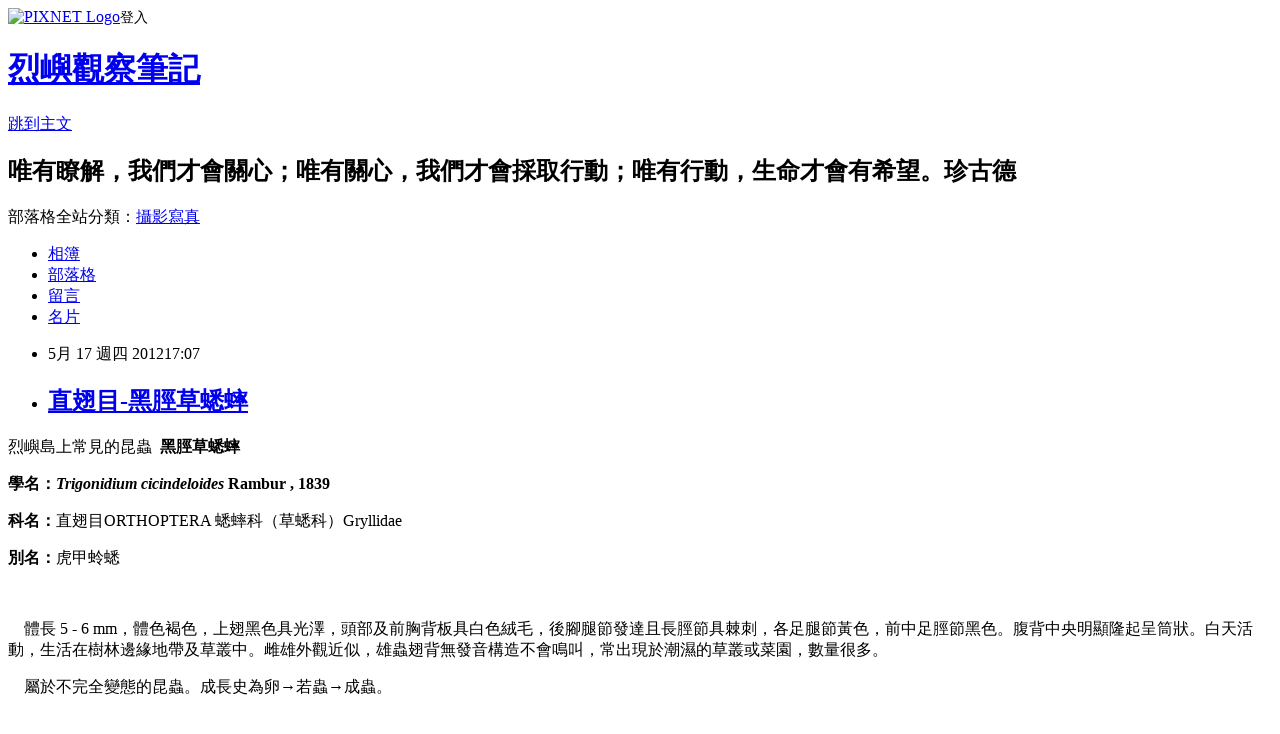

--- FILE ---
content_type: text/html; charset=utf-8
request_url: https://taconet.pixnet.net/blog/posts/3037467248
body_size: 29177
content:
<!DOCTYPE html><html lang="zh-TW"><head><meta charSet="utf-8"/><meta name="viewport" content="width=device-width, initial-scale=1"/><link rel="stylesheet" href="https://static.1px.tw/blog-next/_next/static/chunks/b1e52b495cc0137c.css" data-precedence="next"/><link rel="stylesheet" href="https://static.1px.tw/blog-next/public/fix.css?v=202601230338" type="text/css" data-precedence="medium"/><link rel="stylesheet" href="https://s3.1px.tw/blog/theme/choc/iframe-popup.css?v=202601230338" type="text/css" data-precedence="medium"/><link rel="stylesheet" href="https://s3.1px.tw/blog/theme/choc/plugins.min.css?v=202601230338" type="text/css" data-precedence="medium"/><link rel="stylesheet" href="https://s3.1px.tw/blog/theme/choc/openid-comment.css?v=202601230338" type="text/css" data-precedence="medium"/><link rel="stylesheet" href="https://s3.1px.tw/blog/theme/choc/style.min.css?v=202601230338" type="text/css" data-precedence="medium"/><link rel="stylesheet" href="https://s3.1px.tw/blog/theme/choc/main.min.css?v=202601230338" type="text/css" data-precedence="medium"/><link rel="stylesheet" href="https://pimg.1px.tw/taconet/assets/taconet.css?v=202601230338" type="text/css" data-precedence="medium"/><link rel="stylesheet" href="https://s3.1px.tw/blog/theme/choc/author-info.css?v=202601230338" type="text/css" data-precedence="medium"/><link rel="stylesheet" href="https://s3.1px.tw/blog/theme/choc/idlePop.min.css?v=202601230338" type="text/css" data-precedence="medium"/><link rel="preload" as="script" fetchPriority="low" href="https://static.1px.tw/blog-next/_next/static/chunks/94688e2baa9fea03.js"/><script src="https://static.1px.tw/blog-next/_next/static/chunks/41eaa5427c45ebcc.js" async=""></script><script src="https://static.1px.tw/blog-next/_next/static/chunks/e2c6231760bc85bd.js" async=""></script><script src="https://static.1px.tw/blog-next/_next/static/chunks/94bde6376cf279be.js" async=""></script><script src="https://static.1px.tw/blog-next/_next/static/chunks/426b9d9d938a9eb4.js" async=""></script><script src="https://static.1px.tw/blog-next/_next/static/chunks/turbopack-5021d21b4b170dda.js" async=""></script><script src="https://static.1px.tw/blog-next/_next/static/chunks/ff1a16fafef87110.js" async=""></script><script src="https://static.1px.tw/blog-next/_next/static/chunks/e308b2b9ce476a3e.js" async=""></script><script src="https://static.1px.tw/blog-next/_next/static/chunks/169ce1e25068f8ff.js" async=""></script><script src="https://static.1px.tw/blog-next/_next/static/chunks/d3c6eed28c1dd8e2.js" async=""></script><script src="https://static.1px.tw/blog-next/_next/static/chunks/d4d39cfc2a072218.js" async=""></script><script src="https://static.1px.tw/blog-next/_next/static/chunks/6a5d72c05b9cd4ba.js" async=""></script><script src="https://static.1px.tw/blog-next/_next/static/chunks/8af6103cf1375f47.js" async=""></script><script src="https://static.1px.tw/blog-next/_next/static/chunks/e90cbf588986111c.js" async=""></script><script src="https://static.1px.tw/blog-next/_next/static/chunks/6fc86f1438482192.js" async=""></script><script src="https://static.1px.tw/blog-next/_next/static/chunks/6d1100e43ad18157.js" async=""></script><script src="https://static.1px.tw/blog-next/_next/static/chunks/c2622454eda6e045.js" async=""></script><script src="https://static.1px.tw/blog-next/_next/static/chunks/ed01c75076819ebd.js" async=""></script><script src="https://static.1px.tw/blog-next/_next/static/chunks/a4df8fc19a9a82e6.js" async=""></script><link rel="preload" href="https://pagead2.googlesyndication.com/pagead/js/adsbygoogle.js?client=ca-pub-6972205470060288" as="script" crossorigin=""/><title>直翅目-黑脛草蟋蟀</title><meta name="description" content="烈嶼島上常見的昆蟲  黑脛草蟋蟀  學名：Trigonidium cicindeloides Rambur , 1839"/><meta name="author" content="烈嶼觀察筆記"/><meta name="google-adsense-platform-account" content="pub-2647689032095179"/><meta name="google-adsense-account" content="pub-6972205470060288"/><meta name="fb:app_id" content="101730233200171"/><link rel="canonical" href="https://taconet.pixnet.net/blog/posts/3037467248"/><meta property="og:title" content="直翅目-黑脛草蟋蟀"/><meta property="og:description" content="烈嶼島上常見的昆蟲  黑脛草蟋蟀  學名：Trigonidium cicindeloides Rambur , 1839"/><meta property="og:url" content="https://taconet.pixnet.net/blog/posts/3037467248"/><meta property="og:image" content="https://pimg.1px.tw/taconet/1337245229-498091993.jpg"/><meta property="og:type" content="article"/><meta name="twitter:card" content="summary_large_image"/><meta name="twitter:title" content="直翅目-黑脛草蟋蟀"/><meta name="twitter:description" content="烈嶼島上常見的昆蟲  黑脛草蟋蟀  學名：Trigonidium cicindeloides Rambur , 1839"/><meta name="twitter:image" content="https://pimg.1px.tw/taconet/1337245229-498091993.jpg"/><link rel="icon" href="/favicon.ico?favicon.a62c60e0.ico" sizes="32x32" type="image/x-icon"/><script src="https://static.1px.tw/blog-next/_next/static/chunks/a6dad97d9634a72d.js" noModule=""></script></head><body><!--$--><!--/$--><!--$?--><template id="B:0"></template><!--/$--><script>requestAnimationFrame(function(){$RT=performance.now()});</script><script src="https://static.1px.tw/blog-next/_next/static/chunks/94688e2baa9fea03.js" id="_R_" async=""></script><div hidden id="S:0"><script id="pixnet-vars">
        window.PIXNET = {
          post_id: "3037467248",
          name: "taconet",
          user_id: 0,
          blog_id: "1828004",
          display_ads: true,
          ad_options: {"chictrip":false}
        };
      </script><script type="text/javascript" src="https://code.jquery.com/jquery-latest.min.js"></script><script id="json-ld-article-script" type="application/ld+json">{"@context":"https:\u002F\u002Fschema.org","@type":"BlogPosting","isAccessibleForFree":true,"mainEntityOfPage":{"@type":"WebPage","@id":"https:\u002F\u002Ftaconet.pixnet.net\u002Fblog\u002Fposts\u002F3037467248"},"headline":"直翅目-黑脛草蟋蟀","description":"\u003Cspan style=\"font-family: 新細明體, serif;\"\u003E烈嶼島上常見的昆蟲  \u003C\u002Fspan\u003E\u003Cspan style=\"font-size: 14pt; color: #993300;\"\u003E\u003Cstrong\u003E\u003Cspan style=\"font-family: 新細明體, serif;\"\u003E黑脛草蟋蟀\u003C\u002Fspan\u003E\u003C\u002Fstrong\u003E\u003C\u002Fspan\u003E\u003Cbr\u003E&#13; \u003Cstrong\u003E\u003Cspan style=\"font-family: 新細明體, serif; color: #993300;\"\u003E\u003Ca href=\"http:\u002F\u002Ftaconet.pixnet.net\u002Falbum\u002Fphoto\u002F195818974\"\u003E\u003Cimg title=\"直翅目-黑脛草蟋蟀_07\" src=\"http:\u002F\u002Fpic.pimg.tw\u002Ftaconet\u002F1337245229-498091993.jpg\" alt=\"直翅目-黑脛草蟋蟀_07\" border=\"0\"\u003E\u003C\u002Fa\u003E\u003C\u002Fspan\u003E\u003C\u002Fstrong\u003E\u003Cbr\u003E&#13; \u003Cspan style=\"font-size: 10pt; color: #993300;\"\u003E\u003Cspan style=\"font-family: 新細明體, serif;\"\u003E學名：\u003C\u002Fspan\u003E\u003Cem\u003ETrigonidium cicindeloides\u003C\u002Fem\u003E Rambur , 1839\u003C\u002Fspan\u003E\u003Cbr\u003E&#13;","articleBody":"\u003Cp\u003E\u003Cspan style=\"font-size: 10pt; color: #808080;\"\u003E\u003Cspan style=\"font-family: 新細明體, serif;\"\u003E烈嶼島上常見的昆蟲 &nbsp;\u003C\u002Fspan\u003E\u003Cspan style=\"font-size: 14pt; color: #993300;\"\u003E\u003Cstrong\u003E\u003Cspan style=\"font-family: 新細明體, serif;\"\u003E黑脛草蟋蟀\u003C\u002Fspan\u003E\u003C\u002Fstrong\u003E\u003C\u002Fspan\u003E\u003C\u002Fspan\u003E\u003C\u002Fp\u003E\r\n\u003Cp\u003E\u003Cspan style=\"font-size: 14pt;\"\u003E\u003Cstrong\u003E\u003Cspan style=\"font-family: 新細明體, serif; color: #993300;\"\u003E\u003Ca href=\"http:\u002F\u002Ftaconet.pixnet.net\u002Falbum\u002Fphoto\u002F195818974\"\u003E\u003Cimg title=\"直翅目-黑脛草蟋蟀_07\" src=\"https:\u002F\u002Fpimg.1px.tw\u002Ftaconet\u002F1337245229-498091993.jpg\" alt=\"直翅目-黑脛草蟋蟀_07\" border=\"0\" \u002F\u003E\u003C\u002Fa\u003E\u003C\u002Fspan\u003E\u003C\u002Fstrong\u003E\u003C\u002Fspan\u003E\u003C\u002Fp\u003E\r\n\u003Cp\u003E\u003Cstrong\u003E\u003Cspan style=\"font-size: 10pt; color: #993300;\"\u003E\u003Cspan style=\"font-family: 新細明體, serif;\"\u003E學名：\u003C\u002Fspan\u003E\u003Cem\u003ETrigonidium cicindeloides\u003C\u002Fem\u003E Rambur , 1839\u003C\u002Fspan\u003E\u003C\u002Fstrong\u003E\u003C\u002Fp\u003E\r\n\u003Cp\u003E\u003Cspan style=\"font-size: 10pt; color: #993300;\"\u003E\u003Cspan style=\"font-family: 新細明體, serif;\"\u003E\u003Cstrong\u003E科名：\u003C\u002Fstrong\u003E直翅目\u003C\u002Fspan\u003EORTHOPTERA \u003Cspan style=\"font-family: 新細明體, serif;\"\u003E蟋蟀科（草蟋科）\u003C\u002Fspan\u003EGryllidae\u003C\u002Fspan\u003E\u003C\u002Fp\u003E\r\n\u003Cp\u003E\u003Cspan style=\"font-family: 新細明體, serif; font-size: 10pt; color: #993300;\"\u003E\u003Cstrong\u003E別名：\u003C\u002Fstrong\u003E虎甲蛉蟋\u003C\u002Fspan\u003E\u003C\u002Fp\u003E\r\n\u003Cp\u003E\u003Cspan style=\"font-family: 新細明體, serif; font-size: 10pt; color: #993300;\"\u003E\u003Cbr \u002F\u003E\u003C\u002Fspan\u003E\u003C\u002Fp\u003E\r\n\u003Cp\u003E\u003Ca href=\"http:\u002F\u002Ftaconet.pixnet.net\u002Falbum\u002Fphoto\u002F195818990\"\u003E\u003Cimg title=\"直翅目-黑脛草蟋蟀_11\" src=\"https:\u002F\u002Fpimg.1px.tw\u002Ftaconet\u002F1337245231-1712040535.jpg\" alt=\"直翅目-黑脛草蟋蟀_11\" border=\"0\" \u002F\u003E\u003C\u002Fa\u003E\u003C\u002Fp\u003E\r\n\u003Cp\u003E\u003Cspan style=\"font-size: 12pt;\"\u003E\u003Cspan style=\"font-family: 新細明體, serif;\"\u003E&nbsp; &nbsp; 體長\u003C\u002Fspan\u003E 5 - 6 mm\u003Cspan style=\"font-family: 新細明體, serif;\"\u003E，體色褐色，上翅黑色具光澤，頭部及前胸背板具白色絨毛，後腳腿節發達且長脛節具棘刺，各足腿節黃色，前中足脛節黑色。腹背中央明顯隆起呈筒狀。白天活動，生活在樹林邊緣地帶及草叢中。雌雄外觀近似，雄蟲翅背無發音構造不會鳴叫，常出現於潮濕的草叢或菜園，數量很多。\u003C\u002Fspan\u003E\u003C\u002Fspan\u003E\u003Cspan style=\"font-size: 12pt;\"\u003E&nbsp;\u003C\u002Fspan\u003E\u003C\u002Fp\u003E\r\n\u003Cp\u003E\u003Cspan style=\"font-family: 新細明體, serif; font-size: 12pt;\"\u003E&nbsp; &nbsp; 屬於不完全變態的昆蟲。成長史為卵&rarr;若蟲&rarr;成蟲\u003Cspan\u003E。\u003C\u002Fspan\u003E\u003C\u002Fspan\u003E\u003C\u002Fp\u003E\r\n\u003Cp\u003E\u003Cspan style=\"font-family: 新細明體, serif; font-size: 12pt;\"\u003E\u003Cspan\u003E\u003Cbr \u002F\u003E\u003C\u002Fspan\u003E\u003C\u002Fspan\u003E\u003C\u002Fp\u003E\r\n\u003Cp\u003E\u003Cspan style=\"font-size: 10pt; color: #993300;\"\u003E\u003Ca href=\"http:\u002F\u002Ftaconet.pixnet.net\u002Falbum\u002Fphoto\u002F195818962\"\u003E\u003Cspan style=\"color: #993300;\"\u003E\u003Cimg title=\"直翅目-黑脛草蟋蟀_04\" src=\"https:\u002F\u002Fpimg.1px.tw\u002Ftaconet\u002F1337245227-2068689515.jpg\" alt=\"直翅目-黑脛草蟋蟀_04\" border=\"0\" \u002F\u003E\u003C\u002Fspan\u003E\u003C\u002Fa\u003E\u003C\u002Fspan\u003E\u003C\u002Fp\u003E\r\n\u003Cp\u003E\u003Cspan style=\"font-size: 10pt; color: #993300;\"\u003E黑脛草蟋蟀(雄)\u003C\u002Fspan\u003E\u003C\u002Fp\u003E\r\n\u003Cp\u003E\u003Cspan style=\"font-size: 10pt; color: #993300;\"\u003E\u003Cbr \u002F\u003E\u003C\u002Fspan\u003E\u003C\u002Fp\u003E\r\n\u003Cp\u003E\u003Cspan style=\"font-size: 10pt; color: #993300;\"\u003E\u003Ca href=\"http:\u002F\u002Ftaconet.pixnet.net\u002Falbum\u002Fphoto\u002F195818970\"\u003E\u003Cspan style=\"color: #993300;\"\u003E\u003Cimg title=\"直翅目-黑脛草蟋蟀_06\" src=\"https:\u002F\u002Fpimg.1px.tw\u002Ftaconet\u002F1337245229-2496250425.jpg\" alt=\"直翅目-黑脛草蟋蟀_06\" border=\"0\" \u002F\u003E\u003C\u002Fspan\u003E\u003C\u002Fa\u003E\u003C\u002Fspan\u003E\u003C\u002Fp\u003E\r\n\u003Cp\u003E\u003Cspan style=\"font-size: 10pt; color: #993300;\"\u003E黑脛草蟋蟀(雌)\u003C\u002Fspan\u003E\u003C\u002Fp\u003E\r\n\u003Cp\u003E\u003Cspan style=\"font-size: 10pt; color: #993300;\"\u003E\u003Cbr \u002F\u003E\u003C\u002Fspan\u003E\u003C\u002Fp\u003E\r\n\u003Cp\u003E\u003Cspan style=\"font-size: 10pt; color: #993300;\"\u003E\u003Ca href=\"http:\u002F\u002Ftaconet.pixnet.net\u002Falbum\u002Fphoto\u002F195818956\"\u003E\u003Cspan style=\"color: #993300;\"\u003E\u003Cimg title=\"直翅目-黑脛草蟋蟀_01\" src=\"https:\u002F\u002Fpimg.1px.tw\u002Ftaconet\u002F1337245226-3345163580.jpg\" alt=\"直翅目-黑脛草蟋蟀_01\" border=\"0\" \u002F\u003E\u003C\u002Fspan\u003E\u003C\u002Fa\u003E\u003C\u002Fspan\u003E\u003C\u002Fp\u003E\r\n\u003Cp\u003E\u003Cspan style=\"font-size: 10pt; color: #993300;\"\u003E\u003Cspan style=\"font-family: 新細明體, serif;\"\u003E黑脛草蟋蟀\u003C\u002Fspan\u003E\u003Cspan style=\"font-family: 新細明體, serif;\"\u003E若蟲。\u003C\u002Fspan\u003E\u003C\u002Fspan\u003E\u003C\u002Fp\u003E\r\n\u003Cp\u003E\u003Cspan style=\"font-size: 12pt; font-family: 新細明體, serif;\"\u003E\u003Ca href=\"http:\u002F\u002Ftaconet.pixnet.net\u002Falbum\u002Fphoto\u002F195818958\"\u003E\u003Cimg title=\"直翅目-黑脛草蟋蟀_02\" src=\"https:\u002F\u002Fpimg.1px.tw\u002Ftaconet\u002F1337245226-1451313135.jpg\" alt=\"直翅目-黑脛草蟋蟀_02\" border=\"0\" \u002F\u003E\u003C\u002Fa\u003E&nbsp;\u003C\u002Fspan\u003E\u003C\u002Fp\u003E\r\n\u003Cp\u003E\u003Cspan style=\"font-size: 12pt; font-family: 新細明體, serif;\"\u003E\u003Ca href=\"http:\u002F\u002Ftaconet.pixnet.net\u002Falbum\u002Fphoto\u002F195818960\"\u003E\u003Cimg title=\"直翅目-黑脛草蟋蟀_03\" src=\"https:\u002F\u002Fpimg.1px.tw\u002Ftaconet\u002F1337245227-3421319513.jpg\" alt=\"直翅目-黑脛草蟋蟀_03\" border=\"0\" \u002F\u003E\u003C\u002Fa\u003E&nbsp;&nbsp;\u003C\u002Fspan\u003E\u003C\u002Fp\u003E\r\n\u003Cp\u003E\u003Cspan style=\"font-size: 12pt; font-family: 新細明體, serif;\"\u003E\u003Ca href=\"http:\u002F\u002Ftaconet.pixnet.net\u002Falbum\u002Fphoto\u002F195818964\"\u003E\u003Cimg title=\"直翅目-黑脛草蟋蟀_05\" src=\"https:\u002F\u002Fpimg.1px.tw\u002Ftaconet\u002F1337245228-3672974935.jpg\" alt=\"直翅目-黑脛草蟋蟀_05\" border=\"0\" \u002F\u003E\u003C\u002Fa\u003E&nbsp;&nbsp;&nbsp;\u003C\u002Fspan\u003E\u003C\u002Fp\u003E\r\n\u003Cp\u003E\u003Cspan style=\"font-size: 12pt; font-family: 新細明體, serif;\"\u003E\u003Ca href=\"http:\u002F\u002Ftaconet.pixnet.net\u002Falbum\u002Fphoto\u002F195818976\"\u003E\u003Cimg title=\"直翅目-黑脛草蟋蟀_08\" src=\"https:\u002F\u002Fpimg.1px.tw\u002Ftaconet\u002F1337245229-671358376.jpg\" alt=\"直翅目-黑脛草蟋蟀_08\" border=\"0\" \u002F\u003E\u003C\u002Fa\u003E&nbsp;&nbsp;\u003C\u002Fspan\u003E\u003C\u002Fp\u003E\r\n\u003Cp\u003E\u003Cspan style=\"font-size: 12pt; font-family: 新細明體, serif;\"\u003E\u003Ca href=\"http:\u002F\u002Ftaconet.pixnet.net\u002Falbum\u002Fphoto\u002F195818984\"\u003E\u003Cimg title=\"直翅目-黑脛草蟋蟀_10\" src=\"https:\u002F\u002Fpimg.1px.tw\u002Ftaconet\u002F1337245231-4074952808.jpg\" alt=\"直翅目-黑脛草蟋蟀_10\" border=\"0\" \u002F\u003E\u003C\u002Fa\u003E&nbsp;&nbsp;\u003C\u002Fspan\u003E\u003C\u002Fp\u003E\r\n\u003Cp\u003E\u003Ca style=\"font-family: 新細明體, serif; font-size: 12pt;\" href=\"http:\u002F\u002Ftaconet.pixnet.net\u002Falbum\u002Fphoto\u002F195818982\"\u003E\u003Cimg title=\"直翅目-黑脛草蟋蟀_09\" src=\"https:\u002F\u002Fpimg.1px.tw\u002Ftaconet\u002F1337245230-1477608498.jpg\" alt=\"直翅目-黑脛草蟋蟀_09\" border=\"0\" \u002F\u003E\u003C\u002Fa\u003E\u003C\u002Fp\u003E","image":["https:\u002F\u002Fpimg.1px.tw\u002Ftaconet\u002F1337245229-498091993.jpg"],"author":{"@type":"Person","name":"烈嶼觀察筆記","url":"https:\u002F\u002Fwww.pixnet.net\u002Fpcard\u002Ftaconet"},"publisher":{"@type":"Organization","name":"烈嶼觀察筆記","logo":{"@type":"ImageObject","url":"https:\u002F\u002Fs3.1px.tw\u002Fblog\u002Fcommon\u002Favatar\u002Fblog_cover_light.jpg"}},"datePublished":"2012-05-17T09:07:53.000Z","dateModified":"","keywords":[],"articleSection":"烈嶼的昆蟲"}</script><template id="P:1"></template><template id="P:2"></template><template id="P:3"></template><section aria-label="Notifications alt+T" tabindex="-1" aria-live="polite" aria-relevant="additions text" aria-atomic="false"></section></div><script>(self.__next_f=self.__next_f||[]).push([0])</script><script>self.__next_f.push([1,"1:\"$Sreact.fragment\"\n3:I[39756,[\"https://static.1px.tw/blog-next/_next/static/chunks/ff1a16fafef87110.js\",\"https://static.1px.tw/blog-next/_next/static/chunks/e308b2b9ce476a3e.js\"],\"default\"]\n4:I[53536,[\"https://static.1px.tw/blog-next/_next/static/chunks/ff1a16fafef87110.js\",\"https://static.1px.tw/blog-next/_next/static/chunks/e308b2b9ce476a3e.js\"],\"default\"]\n6:I[97367,[\"https://static.1px.tw/blog-next/_next/static/chunks/ff1a16fafef87110.js\",\"https://static.1px.tw/blog-next/_next/static/chunks/e308b2b9ce476a3e.js\"],\"OutletBoundary\"]\n8:I[97367,[\"https://static.1px.tw/blog-next/_next/static/chunks/ff1a16fafef87110.js\",\"https://static.1px.tw/blog-next/_next/static/chunks/e308b2b9ce476a3e.js\"],\"ViewportBoundary\"]\na:I[97367,[\"https://static.1px.tw/blog-next/_next/static/chunks/ff1a16fafef87110.js\",\"https://static.1px.tw/blog-next/_next/static/chunks/e308b2b9ce476a3e.js\"],\"MetadataBoundary\"]\nc:I[63491,[\"https://static.1px.tw/blog-next/_next/static/chunks/169ce1e25068f8ff.js\",\"https://static.1px.tw/blog-next/_next/static/chunks/d3c6eed28c1dd8e2.js\"],\"default\"]\n:HL[\"https://static.1px.tw/blog-next/_next/static/chunks/b1e52b495cc0137c.css\",\"style\"]\n"])</script><script>self.__next_f.push([1,"0:{\"P\":null,\"b\":\"JQ_Jy432Rf5mCJvB01Y9Z\",\"c\":[\"\",\"blog\",\"posts\",\"3037467248\"],\"q\":\"\",\"i\":false,\"f\":[[[\"\",{\"children\":[\"blog\",{\"children\":[\"posts\",{\"children\":[[\"id\",\"3037467248\",\"d\"],{\"children\":[\"__PAGE__\",{}]}]}]}]},\"$undefined\",\"$undefined\",true],[[\"$\",\"$1\",\"c\",{\"children\":[[[\"$\",\"script\",\"script-0\",{\"src\":\"https://static.1px.tw/blog-next/_next/static/chunks/d4d39cfc2a072218.js\",\"async\":true,\"nonce\":\"$undefined\"}],[\"$\",\"script\",\"script-1\",{\"src\":\"https://static.1px.tw/blog-next/_next/static/chunks/6a5d72c05b9cd4ba.js\",\"async\":true,\"nonce\":\"$undefined\"}],[\"$\",\"script\",\"script-2\",{\"src\":\"https://static.1px.tw/blog-next/_next/static/chunks/8af6103cf1375f47.js\",\"async\":true,\"nonce\":\"$undefined\"}]],\"$L2\"]}],{\"children\":[[\"$\",\"$1\",\"c\",{\"children\":[null,[\"$\",\"$L3\",null,{\"parallelRouterKey\":\"children\",\"error\":\"$undefined\",\"errorStyles\":\"$undefined\",\"errorScripts\":\"$undefined\",\"template\":[\"$\",\"$L4\",null,{}],\"templateStyles\":\"$undefined\",\"templateScripts\":\"$undefined\",\"notFound\":\"$undefined\",\"forbidden\":\"$undefined\",\"unauthorized\":\"$undefined\"}]]}],{\"children\":[[\"$\",\"$1\",\"c\",{\"children\":[null,[\"$\",\"$L3\",null,{\"parallelRouterKey\":\"children\",\"error\":\"$undefined\",\"errorStyles\":\"$undefined\",\"errorScripts\":\"$undefined\",\"template\":[\"$\",\"$L4\",null,{}],\"templateStyles\":\"$undefined\",\"templateScripts\":\"$undefined\",\"notFound\":\"$undefined\",\"forbidden\":\"$undefined\",\"unauthorized\":\"$undefined\"}]]}],{\"children\":[[\"$\",\"$1\",\"c\",{\"children\":[null,[\"$\",\"$L3\",null,{\"parallelRouterKey\":\"children\",\"error\":\"$undefined\",\"errorStyles\":\"$undefined\",\"errorScripts\":\"$undefined\",\"template\":[\"$\",\"$L4\",null,{}],\"templateStyles\":\"$undefined\",\"templateScripts\":\"$undefined\",\"notFound\":\"$undefined\",\"forbidden\":\"$undefined\",\"unauthorized\":\"$undefined\"}]]}],{\"children\":[[\"$\",\"$1\",\"c\",{\"children\":[\"$L5\",[[\"$\",\"link\",\"0\",{\"rel\":\"stylesheet\",\"href\":\"https://static.1px.tw/blog-next/_next/static/chunks/b1e52b495cc0137c.css\",\"precedence\":\"next\",\"crossOrigin\":\"$undefined\",\"nonce\":\"$undefined\"}],[\"$\",\"script\",\"script-0\",{\"src\":\"https://static.1px.tw/blog-next/_next/static/chunks/6fc86f1438482192.js\",\"async\":true,\"nonce\":\"$undefined\"}],[\"$\",\"script\",\"script-1\",{\"src\":\"https://static.1px.tw/blog-next/_next/static/chunks/6d1100e43ad18157.js\",\"async\":true,\"nonce\":\"$undefined\"}],[\"$\",\"script\",\"script-2\",{\"src\":\"https://static.1px.tw/blog-next/_next/static/chunks/c2622454eda6e045.js\",\"async\":true,\"nonce\":\"$undefined\"}],[\"$\",\"script\",\"script-3\",{\"src\":\"https://static.1px.tw/blog-next/_next/static/chunks/ed01c75076819ebd.js\",\"async\":true,\"nonce\":\"$undefined\"}],[\"$\",\"script\",\"script-4\",{\"src\":\"https://static.1px.tw/blog-next/_next/static/chunks/a4df8fc19a9a82e6.js\",\"async\":true,\"nonce\":\"$undefined\"}]],[\"$\",\"$L6\",null,{\"children\":\"$@7\"}]]}],{},null,false,false]},null,false,false]},null,false,false]},null,false,false]},null,false,false],[\"$\",\"$1\",\"h\",{\"children\":[null,[\"$\",\"$L8\",null,{\"children\":\"$@9\"}],[\"$\",\"$La\",null,{\"children\":\"$@b\"}],null]}],false]],\"m\":\"$undefined\",\"G\":[\"$c\",[]],\"S\":false}\n"])</script><script>self.__next_f.push([1,"9:[[\"$\",\"meta\",\"0\",{\"charSet\":\"utf-8\"}],[\"$\",\"meta\",\"1\",{\"name\":\"viewport\",\"content\":\"width=device-width, initial-scale=1\"}]]\n"])</script><script>self.__next_f.push([1,"d:I[79520,[\"https://static.1px.tw/blog-next/_next/static/chunks/d4d39cfc2a072218.js\",\"https://static.1px.tw/blog-next/_next/static/chunks/6a5d72c05b9cd4ba.js\",\"https://static.1px.tw/blog-next/_next/static/chunks/8af6103cf1375f47.js\"],\"\"]\n10:I[2352,[\"https://static.1px.tw/blog-next/_next/static/chunks/d4d39cfc2a072218.js\",\"https://static.1px.tw/blog-next/_next/static/chunks/6a5d72c05b9cd4ba.js\",\"https://static.1px.tw/blog-next/_next/static/chunks/8af6103cf1375f47.js\"],\"AdultWarningModal\"]\n11:I[69182,[\"https://static.1px.tw/blog-next/_next/static/chunks/d4d39cfc2a072218.js\",\"https://static.1px.tw/blog-next/_next/static/chunks/6a5d72c05b9cd4ba.js\",\"https://static.1px.tw/blog-next/_next/static/chunks/8af6103cf1375f47.js\"],\"HydrationComplete\"]\n12:I[12985,[\"https://static.1px.tw/blog-next/_next/static/chunks/d4d39cfc2a072218.js\",\"https://static.1px.tw/blog-next/_next/static/chunks/6a5d72c05b9cd4ba.js\",\"https://static.1px.tw/blog-next/_next/static/chunks/8af6103cf1375f47.js\"],\"NuqsAdapter\"]\n13:I[82782,[\"https://static.1px.tw/blog-next/_next/static/chunks/d4d39cfc2a072218.js\",\"https://static.1px.tw/blog-next/_next/static/chunks/6a5d72c05b9cd4ba.js\",\"https://static.1px.tw/blog-next/_next/static/chunks/8af6103cf1375f47.js\"],\"RefineContext\"]\n14:I[29306,[\"https://static.1px.tw/blog-next/_next/static/chunks/d4d39cfc2a072218.js\",\"https://static.1px.tw/blog-next/_next/static/chunks/6a5d72c05b9cd4ba.js\",\"https://static.1px.tw/blog-next/_next/static/chunks/8af6103cf1375f47.js\",\"https://static.1px.tw/blog-next/_next/static/chunks/e90cbf588986111c.js\",\"https://static.1px.tw/blog-next/_next/static/chunks/d3c6eed28c1dd8e2.js\"],\"default\"]\n2:[\"$\",\"html\",null,{\"lang\":\"zh-TW\",\"children\":[[\"$\",\"$Ld\",null,{\"id\":\"google-tag-manager\",\"strategy\":\"afterInteractive\",\"children\":\"\\n(function(w,d,s,l,i){w[l]=w[l]||[];w[l].push({'gtm.start':\\nnew Date().getTime(),event:'gtm.js'});var f=d.getElementsByTagName(s)[0],\\nj=d.createElement(s),dl=l!='dataLayer'?'\u0026l='+l:'';j.async=true;j.src=\\n'https://www.googletagmanager.com/gtm.js?id='+i+dl;f.parentNode.insertBefore(j,f);\\n})(window,document,'script','dataLayer','GTM-TRLQMPKX');\\n  \"}],\"$Le\",\"$Lf\",[\"$\",\"body\",null,{\"children\":[[\"$\",\"$L10\",null,{\"display\":false}],[\"$\",\"$L11\",null,{}],[\"$\",\"$L12\",null,{\"children\":[\"$\",\"$L13\",null,{\"children\":[\"$\",\"$L3\",null,{\"parallelRouterKey\":\"children\",\"error\":\"$undefined\",\"errorStyles\":\"$undefined\",\"errorScripts\":\"$undefined\",\"template\":[\"$\",\"$L4\",null,{}],\"templateStyles\":\"$undefined\",\"templateScripts\":\"$undefined\",\"notFound\":[[\"$\",\"$L14\",null,{}],[]],\"forbidden\":\"$undefined\",\"unauthorized\":\"$undefined\"}]}]}]]}]]}]\n"])</script><script>self.__next_f.push([1,"e:null\nf:[\"$\",\"$Ld\",null,{\"async\":true,\"src\":\"https://pagead2.googlesyndication.com/pagead/js/adsbygoogle.js?client=ca-pub-6972205470060288\",\"crossOrigin\":\"anonymous\",\"strategy\":\"afterInteractive\"}]\n"])</script><script>self.__next_f.push([1,"16:I[27201,[\"https://static.1px.tw/blog-next/_next/static/chunks/ff1a16fafef87110.js\",\"https://static.1px.tw/blog-next/_next/static/chunks/e308b2b9ce476a3e.js\"],\"IconMark\"]\n5:[[\"$\",\"script\",null,{\"id\":\"pixnet-vars\",\"children\":\"\\n        window.PIXNET = {\\n          post_id: \\\"3037467248\\\",\\n          name: \\\"taconet\\\",\\n          user_id: 0,\\n          blog_id: \\\"1828004\\\",\\n          display_ads: true,\\n          ad_options: {\\\"chictrip\\\":false}\\n        };\\n      \"}],\"$L15\"]\n"])</script><script>self.__next_f.push([1,"b:[[\"$\",\"title\",\"0\",{\"children\":\"直翅目-黑脛草蟋蟀\"}],[\"$\",\"meta\",\"1\",{\"name\":\"description\",\"content\":\"烈嶼島上常見的昆蟲  黑脛草蟋蟀\\r \\r 學名：Trigonidium cicindeloides Rambur , 1839\\r\"}],[\"$\",\"meta\",\"2\",{\"name\":\"author\",\"content\":\"烈嶼觀察筆記\"}],[\"$\",\"meta\",\"3\",{\"name\":\"google-adsense-platform-account\",\"content\":\"pub-2647689032095179\"}],[\"$\",\"meta\",\"4\",{\"name\":\"google-adsense-account\",\"content\":\"pub-6972205470060288\"}],[\"$\",\"meta\",\"5\",{\"name\":\"fb:app_id\",\"content\":\"101730233200171\"}],[\"$\",\"link\",\"6\",{\"rel\":\"canonical\",\"href\":\"https://taconet.pixnet.net/blog/posts/3037467248\"}],[\"$\",\"meta\",\"7\",{\"property\":\"og:title\",\"content\":\"直翅目-黑脛草蟋蟀\"}],[\"$\",\"meta\",\"8\",{\"property\":\"og:description\",\"content\":\"烈嶼島上常見的昆蟲  黑脛草蟋蟀\\r \\r 學名：Trigonidium cicindeloides Rambur , 1839\\r\"}],[\"$\",\"meta\",\"9\",{\"property\":\"og:url\",\"content\":\"https://taconet.pixnet.net/blog/posts/3037467248\"}],[\"$\",\"meta\",\"10\",{\"property\":\"og:image\",\"content\":\"https://pimg.1px.tw/taconet/1337245229-498091993.jpg\"}],[\"$\",\"meta\",\"11\",{\"property\":\"og:type\",\"content\":\"article\"}],[\"$\",\"meta\",\"12\",{\"name\":\"twitter:card\",\"content\":\"summary_large_image\"}],[\"$\",\"meta\",\"13\",{\"name\":\"twitter:title\",\"content\":\"直翅目-黑脛草蟋蟀\"}],[\"$\",\"meta\",\"14\",{\"name\":\"twitter:description\",\"content\":\"烈嶼島上常見的昆蟲  黑脛草蟋蟀\\r \\r 學名：Trigonidium cicindeloides Rambur , 1839\\r\"}],[\"$\",\"meta\",\"15\",{\"name\":\"twitter:image\",\"content\":\"https://pimg.1px.tw/taconet/1337245229-498091993.jpg\"}],[\"$\",\"link\",\"16\",{\"rel\":\"icon\",\"href\":\"/favicon.ico?favicon.a62c60e0.ico\",\"sizes\":\"32x32\",\"type\":\"image/x-icon\"}],[\"$\",\"$L16\",\"17\",{}]]\n"])</script><script>self.__next_f.push([1,"7:null\n"])</script><script>self.__next_f.push([1,":HL[\"https://static.1px.tw/blog-next/public/fix.css?v=202601230338\",\"style\",{\"type\":\"text/css\"}]\n:HL[\"https://s3.1px.tw/blog/theme/choc/iframe-popup.css?v=202601230338\",\"style\",{\"type\":\"text/css\"}]\n:HL[\"https://s3.1px.tw/blog/theme/choc/plugins.min.css?v=202601230338\",\"style\",{\"type\":\"text/css\"}]\n:HL[\"https://s3.1px.tw/blog/theme/choc/openid-comment.css?v=202601230338\",\"style\",{\"type\":\"text/css\"}]\n:HL[\"https://s3.1px.tw/blog/theme/choc/style.min.css?v=202601230338\",\"style\",{\"type\":\"text/css\"}]\n:HL[\"https://s3.1px.tw/blog/theme/choc/main.min.css?v=202601230338\",\"style\",{\"type\":\"text/css\"}]\n:HL[\"https://pimg.1px.tw/taconet/assets/taconet.css?v=202601230338\",\"style\",{\"type\":\"text/css\"}]\n:HL[\"https://s3.1px.tw/blog/theme/choc/author-info.css?v=202601230338\",\"style\",{\"type\":\"text/css\"}]\n:HL[\"https://s3.1px.tw/blog/theme/choc/idlePop.min.css?v=202601230338\",\"style\",{\"type\":\"text/css\"}]\n17:T28fc,"])</script><script>self.__next_f.push([1,"{\"@context\":\"https:\\u002F\\u002Fschema.org\",\"@type\":\"BlogPosting\",\"isAccessibleForFree\":true,\"mainEntityOfPage\":{\"@type\":\"WebPage\",\"@id\":\"https:\\u002F\\u002Ftaconet.pixnet.net\\u002Fblog\\u002Fposts\\u002F3037467248\"},\"headline\":\"直翅目-黑脛草蟋蟀\",\"description\":\"\\u003Cspan style=\\\"font-family: 新細明體, serif;\\\"\\u003E烈嶼島上常見的昆蟲  \\u003C\\u002Fspan\\u003E\\u003Cspan style=\\\"font-size: 14pt; color: #993300;\\\"\\u003E\\u003Cstrong\\u003E\\u003Cspan style=\\\"font-family: 新細明體, serif;\\\"\\u003E黑脛草蟋蟀\\u003C\\u002Fspan\\u003E\\u003C\\u002Fstrong\\u003E\\u003C\\u002Fspan\\u003E\\u003Cbr\\u003E\u0026#13; \\u003Cstrong\\u003E\\u003Cspan style=\\\"font-family: 新細明體, serif; color: #993300;\\\"\\u003E\\u003Ca href=\\\"http:\\u002F\\u002Ftaconet.pixnet.net\\u002Falbum\\u002Fphoto\\u002F195818974\\\"\\u003E\\u003Cimg title=\\\"直翅目-黑脛草蟋蟀_07\\\" src=\\\"http:\\u002F\\u002Fpic.pimg.tw\\u002Ftaconet\\u002F1337245229-498091993.jpg\\\" alt=\\\"直翅目-黑脛草蟋蟀_07\\\" border=\\\"0\\\"\\u003E\\u003C\\u002Fa\\u003E\\u003C\\u002Fspan\\u003E\\u003C\\u002Fstrong\\u003E\\u003Cbr\\u003E\u0026#13; \\u003Cspan style=\\\"font-size: 10pt; color: #993300;\\\"\\u003E\\u003Cspan style=\\\"font-family: 新細明體, serif;\\\"\\u003E學名：\\u003C\\u002Fspan\\u003E\\u003Cem\\u003ETrigonidium cicindeloides\\u003C\\u002Fem\\u003E Rambur , 1839\\u003C\\u002Fspan\\u003E\\u003Cbr\\u003E\u0026#13;\",\"articleBody\":\"\\u003Cp\\u003E\\u003Cspan style=\\\"font-size: 10pt; color: #808080;\\\"\\u003E\\u003Cspan style=\\\"font-family: 新細明體, serif;\\\"\\u003E烈嶼島上常見的昆蟲 \u0026nbsp;\\u003C\\u002Fspan\\u003E\\u003Cspan style=\\\"font-size: 14pt; color: #993300;\\\"\\u003E\\u003Cstrong\\u003E\\u003Cspan style=\\\"font-family: 新細明體, serif;\\\"\\u003E黑脛草蟋蟀\\u003C\\u002Fspan\\u003E\\u003C\\u002Fstrong\\u003E\\u003C\\u002Fspan\\u003E\\u003C\\u002Fspan\\u003E\\u003C\\u002Fp\\u003E\\r\\n\\u003Cp\\u003E\\u003Cspan style=\\\"font-size: 14pt;\\\"\\u003E\\u003Cstrong\\u003E\\u003Cspan style=\\\"font-family: 新細明體, serif; color: #993300;\\\"\\u003E\\u003Ca href=\\\"http:\\u002F\\u002Ftaconet.pixnet.net\\u002Falbum\\u002Fphoto\\u002F195818974\\\"\\u003E\\u003Cimg title=\\\"直翅目-黑脛草蟋蟀_07\\\" src=\\\"https:\\u002F\\u002Fpimg.1px.tw\\u002Ftaconet\\u002F1337245229-498091993.jpg\\\" alt=\\\"直翅目-黑脛草蟋蟀_07\\\" border=\\\"0\\\" \\u002F\\u003E\\u003C\\u002Fa\\u003E\\u003C\\u002Fspan\\u003E\\u003C\\u002Fstrong\\u003E\\u003C\\u002Fspan\\u003E\\u003C\\u002Fp\\u003E\\r\\n\\u003Cp\\u003E\\u003Cstrong\\u003E\\u003Cspan style=\\\"font-size: 10pt; color: #993300;\\\"\\u003E\\u003Cspan style=\\\"font-family: 新細明體, serif;\\\"\\u003E學名：\\u003C\\u002Fspan\\u003E\\u003Cem\\u003ETrigonidium cicindeloides\\u003C\\u002Fem\\u003E Rambur , 1839\\u003C\\u002Fspan\\u003E\\u003C\\u002Fstrong\\u003E\\u003C\\u002Fp\\u003E\\r\\n\\u003Cp\\u003E\\u003Cspan style=\\\"font-size: 10pt; color: #993300;\\\"\\u003E\\u003Cspan style=\\\"font-family: 新細明體, serif;\\\"\\u003E\\u003Cstrong\\u003E科名：\\u003C\\u002Fstrong\\u003E直翅目\\u003C\\u002Fspan\\u003EORTHOPTERA \\u003Cspan style=\\\"font-family: 新細明體, serif;\\\"\\u003E蟋蟀科（草蟋科）\\u003C\\u002Fspan\\u003EGryllidae\\u003C\\u002Fspan\\u003E\\u003C\\u002Fp\\u003E\\r\\n\\u003Cp\\u003E\\u003Cspan style=\\\"font-family: 新細明體, serif; font-size: 10pt; color: #993300;\\\"\\u003E\\u003Cstrong\\u003E別名：\\u003C\\u002Fstrong\\u003E虎甲蛉蟋\\u003C\\u002Fspan\\u003E\\u003C\\u002Fp\\u003E\\r\\n\\u003Cp\\u003E\\u003Cspan style=\\\"font-family: 新細明體, serif; font-size: 10pt; color: #993300;\\\"\\u003E\\u003Cbr \\u002F\\u003E\\u003C\\u002Fspan\\u003E\\u003C\\u002Fp\\u003E\\r\\n\\u003Cp\\u003E\\u003Ca href=\\\"http:\\u002F\\u002Ftaconet.pixnet.net\\u002Falbum\\u002Fphoto\\u002F195818990\\\"\\u003E\\u003Cimg title=\\\"直翅目-黑脛草蟋蟀_11\\\" src=\\\"https:\\u002F\\u002Fpimg.1px.tw\\u002Ftaconet\\u002F1337245231-1712040535.jpg\\\" alt=\\\"直翅目-黑脛草蟋蟀_11\\\" border=\\\"0\\\" \\u002F\\u003E\\u003C\\u002Fa\\u003E\\u003C\\u002Fp\\u003E\\r\\n\\u003Cp\\u003E\\u003Cspan style=\\\"font-size: 12pt;\\\"\\u003E\\u003Cspan style=\\\"font-family: 新細明體, serif;\\\"\\u003E\u0026nbsp; \u0026nbsp; 體長\\u003C\\u002Fspan\\u003E 5 - 6 mm\\u003Cspan style=\\\"font-family: 新細明體, serif;\\\"\\u003E，體色褐色，上翅黑色具光澤，頭部及前胸背板具白色絨毛，後腳腿節發達且長脛節具棘刺，各足腿節黃色，前中足脛節黑色。腹背中央明顯隆起呈筒狀。白天活動，生活在樹林邊緣地帶及草叢中。雌雄外觀近似，雄蟲翅背無發音構造不會鳴叫，常出現於潮濕的草叢或菜園，數量很多。\\u003C\\u002Fspan\\u003E\\u003C\\u002Fspan\\u003E\\u003Cspan style=\\\"font-size: 12pt;\\\"\\u003E\u0026nbsp;\\u003C\\u002Fspan\\u003E\\u003C\\u002Fp\\u003E\\r\\n\\u003Cp\\u003E\\u003Cspan style=\\\"font-family: 新細明體, serif; font-size: 12pt;\\\"\\u003E\u0026nbsp; \u0026nbsp; 屬於不完全變態的昆蟲。成長史為卵\u0026rarr;若蟲\u0026rarr;成蟲\\u003Cspan\\u003E。\\u003C\\u002Fspan\\u003E\\u003C\\u002Fspan\\u003E\\u003C\\u002Fp\\u003E\\r\\n\\u003Cp\\u003E\\u003Cspan style=\\\"font-family: 新細明體, serif; font-size: 12pt;\\\"\\u003E\\u003Cspan\\u003E\\u003Cbr \\u002F\\u003E\\u003C\\u002Fspan\\u003E\\u003C\\u002Fspan\\u003E\\u003C\\u002Fp\\u003E\\r\\n\\u003Cp\\u003E\\u003Cspan style=\\\"font-size: 10pt; color: #993300;\\\"\\u003E\\u003Ca href=\\\"http:\\u002F\\u002Ftaconet.pixnet.net\\u002Falbum\\u002Fphoto\\u002F195818962\\\"\\u003E\\u003Cspan style=\\\"color: #993300;\\\"\\u003E\\u003Cimg title=\\\"直翅目-黑脛草蟋蟀_04\\\" src=\\\"https:\\u002F\\u002Fpimg.1px.tw\\u002Ftaconet\\u002F1337245227-2068689515.jpg\\\" alt=\\\"直翅目-黑脛草蟋蟀_04\\\" border=\\\"0\\\" \\u002F\\u003E\\u003C\\u002Fspan\\u003E\\u003C\\u002Fa\\u003E\\u003C\\u002Fspan\\u003E\\u003C\\u002Fp\\u003E\\r\\n\\u003Cp\\u003E\\u003Cspan style=\\\"font-size: 10pt; color: #993300;\\\"\\u003E黑脛草蟋蟀(雄)\\u003C\\u002Fspan\\u003E\\u003C\\u002Fp\\u003E\\r\\n\\u003Cp\\u003E\\u003Cspan style=\\\"font-size: 10pt; color: #993300;\\\"\\u003E\\u003Cbr \\u002F\\u003E\\u003C\\u002Fspan\\u003E\\u003C\\u002Fp\\u003E\\r\\n\\u003Cp\\u003E\\u003Cspan style=\\\"font-size: 10pt; color: #993300;\\\"\\u003E\\u003Ca href=\\\"http:\\u002F\\u002Ftaconet.pixnet.net\\u002Falbum\\u002Fphoto\\u002F195818970\\\"\\u003E\\u003Cspan style=\\\"color: #993300;\\\"\\u003E\\u003Cimg title=\\\"直翅目-黑脛草蟋蟀_06\\\" src=\\\"https:\\u002F\\u002Fpimg.1px.tw\\u002Ftaconet\\u002F1337245229-2496250425.jpg\\\" alt=\\\"直翅目-黑脛草蟋蟀_06\\\" border=\\\"0\\\" \\u002F\\u003E\\u003C\\u002Fspan\\u003E\\u003C\\u002Fa\\u003E\\u003C\\u002Fspan\\u003E\\u003C\\u002Fp\\u003E\\r\\n\\u003Cp\\u003E\\u003Cspan style=\\\"font-size: 10pt; color: #993300;\\\"\\u003E黑脛草蟋蟀(雌)\\u003C\\u002Fspan\\u003E\\u003C\\u002Fp\\u003E\\r\\n\\u003Cp\\u003E\\u003Cspan style=\\\"font-size: 10pt; color: #993300;\\\"\\u003E\\u003Cbr \\u002F\\u003E\\u003C\\u002Fspan\\u003E\\u003C\\u002Fp\\u003E\\r\\n\\u003Cp\\u003E\\u003Cspan style=\\\"font-size: 10pt; color: #993300;\\\"\\u003E\\u003Ca href=\\\"http:\\u002F\\u002Ftaconet.pixnet.net\\u002Falbum\\u002Fphoto\\u002F195818956\\\"\\u003E\\u003Cspan style=\\\"color: #993300;\\\"\\u003E\\u003Cimg title=\\\"直翅目-黑脛草蟋蟀_01\\\" src=\\\"https:\\u002F\\u002Fpimg.1px.tw\\u002Ftaconet\\u002F1337245226-3345163580.jpg\\\" alt=\\\"直翅目-黑脛草蟋蟀_01\\\" border=\\\"0\\\" \\u002F\\u003E\\u003C\\u002Fspan\\u003E\\u003C\\u002Fa\\u003E\\u003C\\u002Fspan\\u003E\\u003C\\u002Fp\\u003E\\r\\n\\u003Cp\\u003E\\u003Cspan style=\\\"font-size: 10pt; color: #993300;\\\"\\u003E\\u003Cspan style=\\\"font-family: 新細明體, serif;\\\"\\u003E黑脛草蟋蟀\\u003C\\u002Fspan\\u003E\\u003Cspan style=\\\"font-family: 新細明體, serif;\\\"\\u003E若蟲。\\u003C\\u002Fspan\\u003E\\u003C\\u002Fspan\\u003E\\u003C\\u002Fp\\u003E\\r\\n\\u003Cp\\u003E\\u003Cspan style=\\\"font-size: 12pt; font-family: 新細明體, serif;\\\"\\u003E\\u003Ca href=\\\"http:\\u002F\\u002Ftaconet.pixnet.net\\u002Falbum\\u002Fphoto\\u002F195818958\\\"\\u003E\\u003Cimg title=\\\"直翅目-黑脛草蟋蟀_02\\\" src=\\\"https:\\u002F\\u002Fpimg.1px.tw\\u002Ftaconet\\u002F1337245226-1451313135.jpg\\\" alt=\\\"直翅目-黑脛草蟋蟀_02\\\" border=\\\"0\\\" \\u002F\\u003E\\u003C\\u002Fa\\u003E\u0026nbsp;\\u003C\\u002Fspan\\u003E\\u003C\\u002Fp\\u003E\\r\\n\\u003Cp\\u003E\\u003Cspan style=\\\"font-size: 12pt; font-family: 新細明體, serif;\\\"\\u003E\\u003Ca href=\\\"http:\\u002F\\u002Ftaconet.pixnet.net\\u002Falbum\\u002Fphoto\\u002F195818960\\\"\\u003E\\u003Cimg title=\\\"直翅目-黑脛草蟋蟀_03\\\" src=\\\"https:\\u002F\\u002Fpimg.1px.tw\\u002Ftaconet\\u002F1337245227-3421319513.jpg\\\" alt=\\\"直翅目-黑脛草蟋蟀_03\\\" border=\\\"0\\\" \\u002F\\u003E\\u003C\\u002Fa\\u003E\u0026nbsp;\u0026nbsp;\\u003C\\u002Fspan\\u003E\\u003C\\u002Fp\\u003E\\r\\n\\u003Cp\\u003E\\u003Cspan style=\\\"font-size: 12pt; font-family: 新細明體, serif;\\\"\\u003E\\u003Ca href=\\\"http:\\u002F\\u002Ftaconet.pixnet.net\\u002Falbum\\u002Fphoto\\u002F195818964\\\"\\u003E\\u003Cimg title=\\\"直翅目-黑脛草蟋蟀_05\\\" src=\\\"https:\\u002F\\u002Fpimg.1px.tw\\u002Ftaconet\\u002F1337245228-3672974935.jpg\\\" alt=\\\"直翅目-黑脛草蟋蟀_05\\\" border=\\\"0\\\" \\u002F\\u003E\\u003C\\u002Fa\\u003E\u0026nbsp;\u0026nbsp;\u0026nbsp;\\u003C\\u002Fspan\\u003E\\u003C\\u002Fp\\u003E\\r\\n\\u003Cp\\u003E\\u003Cspan style=\\\"font-size: 12pt; font-family: 新細明體, serif;\\\"\\u003E\\u003Ca href=\\\"http:\\u002F\\u002Ftaconet.pixnet.net\\u002Falbum\\u002Fphoto\\u002F195818976\\\"\\u003E\\u003Cimg title=\\\"直翅目-黑脛草蟋蟀_08\\\" src=\\\"https:\\u002F\\u002Fpimg.1px.tw\\u002Ftaconet\\u002F1337245229-671358376.jpg\\\" alt=\\\"直翅目-黑脛草蟋蟀_08\\\" border=\\\"0\\\" \\u002F\\u003E\\u003C\\u002Fa\\u003E\u0026nbsp;\u0026nbsp;\\u003C\\u002Fspan\\u003E\\u003C\\u002Fp\\u003E\\r\\n\\u003Cp\\u003E\\u003Cspan style=\\\"font-size: 12pt; font-family: 新細明體, serif;\\\"\\u003E\\u003Ca href=\\\"http:\\u002F\\u002Ftaconet.pixnet.net\\u002Falbum\\u002Fphoto\\u002F195818984\\\"\\u003E\\u003Cimg title=\\\"直翅目-黑脛草蟋蟀_10\\\" src=\\\"https:\\u002F\\u002Fpimg.1px.tw\\u002Ftaconet\\u002F1337245231-4074952808.jpg\\\" alt=\\\"直翅目-黑脛草蟋蟀_10\\\" border=\\\"0\\\" \\u002F\\u003E\\u003C\\u002Fa\\u003E\u0026nbsp;\u0026nbsp;\\u003C\\u002Fspan\\u003E\\u003C\\u002Fp\\u003E\\r\\n\\u003Cp\\u003E\\u003Ca style=\\\"font-family: 新細明體, serif; font-size: 12pt;\\\" href=\\\"http:\\u002F\\u002Ftaconet.pixnet.net\\u002Falbum\\u002Fphoto\\u002F195818982\\\"\\u003E\\u003Cimg title=\\\"直翅目-黑脛草蟋蟀_09\\\" src=\\\"https:\\u002F\\u002Fpimg.1px.tw\\u002Ftaconet\\u002F1337245230-1477608498.jpg\\\" alt=\\\"直翅目-黑脛草蟋蟀_09\\\" border=\\\"0\\\" \\u002F\\u003E\\u003C\\u002Fa\\u003E\\u003C\\u002Fp\\u003E\",\"image\":[\"https:\\u002F\\u002Fpimg.1px.tw\\u002Ftaconet\\u002F1337245229-498091993.jpg\"],\"author\":{\"@type\":\"Person\",\"name\":\"烈嶼觀察筆記\",\"url\":\"https:\\u002F\\u002Fwww.pixnet.net\\u002Fpcard\\u002Ftaconet\"},\"publisher\":{\"@type\":\"Organization\",\"name\":\"烈嶼觀察筆記\",\"logo\":{\"@type\":\"ImageObject\",\"url\":\"https:\\u002F\\u002Fs3.1px.tw\\u002Fblog\\u002Fcommon\\u002Favatar\\u002Fblog_cover_light.jpg\"}},\"datePublished\":\"2012-05-17T09:07:53.000Z\",\"dateModified\":\"\",\"keywords\":[],\"articleSection\":\"烈嶼的昆蟲\"}"])</script><script>self.__next_f.push([1,"15:[[[[\"$\",\"link\",\"https://static.1px.tw/blog-next/public/fix.css?v=202601230338\",{\"rel\":\"stylesheet\",\"href\":\"https://static.1px.tw/blog-next/public/fix.css?v=202601230338\",\"type\":\"text/css\",\"precedence\":\"medium\"}],[\"$\",\"link\",\"https://s3.1px.tw/blog/theme/choc/iframe-popup.css?v=202601230338\",{\"rel\":\"stylesheet\",\"href\":\"https://s3.1px.tw/blog/theme/choc/iframe-popup.css?v=202601230338\",\"type\":\"text/css\",\"precedence\":\"medium\"}],[\"$\",\"link\",\"https://s3.1px.tw/blog/theme/choc/plugins.min.css?v=202601230338\",{\"rel\":\"stylesheet\",\"href\":\"https://s3.1px.tw/blog/theme/choc/plugins.min.css?v=202601230338\",\"type\":\"text/css\",\"precedence\":\"medium\"}],[\"$\",\"link\",\"https://s3.1px.tw/blog/theme/choc/openid-comment.css?v=202601230338\",{\"rel\":\"stylesheet\",\"href\":\"https://s3.1px.tw/blog/theme/choc/openid-comment.css?v=202601230338\",\"type\":\"text/css\",\"precedence\":\"medium\"}],[\"$\",\"link\",\"https://s3.1px.tw/blog/theme/choc/style.min.css?v=202601230338\",{\"rel\":\"stylesheet\",\"href\":\"https://s3.1px.tw/blog/theme/choc/style.min.css?v=202601230338\",\"type\":\"text/css\",\"precedence\":\"medium\"}],[\"$\",\"link\",\"https://s3.1px.tw/blog/theme/choc/main.min.css?v=202601230338\",{\"rel\":\"stylesheet\",\"href\":\"https://s3.1px.tw/blog/theme/choc/main.min.css?v=202601230338\",\"type\":\"text/css\",\"precedence\":\"medium\"}],[\"$\",\"link\",\"https://pimg.1px.tw/taconet/assets/taconet.css?v=202601230338\",{\"rel\":\"stylesheet\",\"href\":\"https://pimg.1px.tw/taconet/assets/taconet.css?v=202601230338\",\"type\":\"text/css\",\"precedence\":\"medium\"}],[\"$\",\"link\",\"https://s3.1px.tw/blog/theme/choc/author-info.css?v=202601230338\",{\"rel\":\"stylesheet\",\"href\":\"https://s3.1px.tw/blog/theme/choc/author-info.css?v=202601230338\",\"type\":\"text/css\",\"precedence\":\"medium\"}],[\"$\",\"link\",\"https://s3.1px.tw/blog/theme/choc/idlePop.min.css?v=202601230338\",{\"rel\":\"stylesheet\",\"href\":\"https://s3.1px.tw/blog/theme/choc/idlePop.min.css?v=202601230338\",\"type\":\"text/css\",\"precedence\":\"medium\"}]],[\"$\",\"script\",null,{\"type\":\"text/javascript\",\"src\":\"https://code.jquery.com/jquery-latest.min.js\"}]],[[\"$\",\"script\",null,{\"id\":\"json-ld-article-script\",\"type\":\"application/ld+json\",\"dangerouslySetInnerHTML\":{\"__html\":\"$17\"}}],\"$L18\"],\"$L19\",\"$L1a\"]\n"])</script><script>self.__next_f.push([1,"1b:I[5479,[\"https://static.1px.tw/blog-next/_next/static/chunks/d4d39cfc2a072218.js\",\"https://static.1px.tw/blog-next/_next/static/chunks/6a5d72c05b9cd4ba.js\",\"https://static.1px.tw/blog-next/_next/static/chunks/8af6103cf1375f47.js\",\"https://static.1px.tw/blog-next/_next/static/chunks/6fc86f1438482192.js\",\"https://static.1px.tw/blog-next/_next/static/chunks/6d1100e43ad18157.js\",\"https://static.1px.tw/blog-next/_next/static/chunks/c2622454eda6e045.js\",\"https://static.1px.tw/blog-next/_next/static/chunks/ed01c75076819ebd.js\",\"https://static.1px.tw/blog-next/_next/static/chunks/a4df8fc19a9a82e6.js\"],\"default\"]\n1c:I[38045,[\"https://static.1px.tw/blog-next/_next/static/chunks/d4d39cfc2a072218.js\",\"https://static.1px.tw/blog-next/_next/static/chunks/6a5d72c05b9cd4ba.js\",\"https://static.1px.tw/blog-next/_next/static/chunks/8af6103cf1375f47.js\",\"https://static.1px.tw/blog-next/_next/static/chunks/6fc86f1438482192.js\",\"https://static.1px.tw/blog-next/_next/static/chunks/6d1100e43ad18157.js\",\"https://static.1px.tw/blog-next/_next/static/chunks/c2622454eda6e045.js\",\"https://static.1px.tw/blog-next/_next/static/chunks/ed01c75076819ebd.js\",\"https://static.1px.tw/blog-next/_next/static/chunks/a4df8fc19a9a82e6.js\"],\"ArticleHead\"]\n18:[\"$\",\"script\",null,{\"id\":\"json-ld-breadcrumb-script\",\"type\":\"application/ld+json\",\"dangerouslySetInnerHTML\":{\"__html\":\"{\\\"@context\\\":\\\"https:\\\\u002F\\\\u002Fschema.org\\\",\\\"@type\\\":\\\"BreadcrumbList\\\",\\\"itemListElement\\\":[{\\\"@type\\\":\\\"ListItem\\\",\\\"position\\\":1,\\\"name\\\":\\\"首頁\\\",\\\"item\\\":\\\"https:\\\\u002F\\\\u002Ftaconet.pixnet.net\\\"},{\\\"@type\\\":\\\"ListItem\\\",\\\"position\\\":2,\\\"name\\\":\\\"部落格\\\",\\\"item\\\":\\\"https:\\\\u002F\\\\u002Ftaconet.pixnet.net\\\\u002Fblog\\\"},{\\\"@type\\\":\\\"ListItem\\\",\\\"position\\\":3,\\\"name\\\":\\\"文章\\\",\\\"item\\\":\\\"https:\\\\u002F\\\\u002Ftaconet.pixnet.net\\\\u002Fblog\\\\u002Fposts\\\"},{\\\"@type\\\":\\\"ListItem\\\",\\\"position\\\":4,\\\"name\\\":\\\"直翅目-黑脛草蟋蟀\\\",\\\"item\\\":\\\"https:\\\\u002F\\\\u002Ftaconet.pixnet.net\\\\u002Fblog\\\\u002Fposts\\\\u002F3037467248\\\"}]}\"}}]\n1d:T1628,"])</script><script>self.__next_f.push([1,"\u003cp\u003e\u003cspan style=\"font-size: 10pt; color: #808080;\"\u003e\u003cspan style=\"font-family: 新細明體, serif;\"\u003e烈嶼島上常見的昆蟲 \u0026nbsp;\u003c/span\u003e\u003cspan style=\"font-size: 14pt; color: #993300;\"\u003e\u003cstrong\u003e\u003cspan style=\"font-family: 新細明體, serif;\"\u003e黑脛草蟋蟀\u003c/span\u003e\u003c/strong\u003e\u003c/span\u003e\u003c/span\u003e\u003c/p\u003e\r\n\u003cp\u003e\u003cspan style=\"font-size: 14pt;\"\u003e\u003cstrong\u003e\u003cspan style=\"font-family: 新細明體, serif; color: #993300;\"\u003e\u003ca href=\"http://taconet.pixnet.net/album/photo/195818974\"\u003e\u003cimg title=\"直翅目-黑脛草蟋蟀_07\" src=\"https://pimg.1px.tw/taconet/1337245229-498091993.jpg\" alt=\"直翅目-黑脛草蟋蟀_07\" border=\"0\" /\u003e\u003c/a\u003e\u003c/span\u003e\u003c/strong\u003e\u003c/span\u003e\u003c/p\u003e\r\n\u003cp\u003e\u003cstrong\u003e\u003cspan style=\"font-size: 10pt; color: #993300;\"\u003e\u003cspan style=\"font-family: 新細明體, serif;\"\u003e學名：\u003c/span\u003e\u003cem\u003eTrigonidium cicindeloides\u003c/em\u003e Rambur , 1839\u003c/span\u003e\u003c/strong\u003e\u003c/p\u003e\r\n\u003cp\u003e\u003cspan style=\"font-size: 10pt; color: #993300;\"\u003e\u003cspan style=\"font-family: 新細明體, serif;\"\u003e\u003cstrong\u003e科名：\u003c/strong\u003e直翅目\u003c/span\u003eORTHOPTERA \u003cspan style=\"font-family: 新細明體, serif;\"\u003e蟋蟀科（草蟋科）\u003c/span\u003eGryllidae\u003c/span\u003e\u003c/p\u003e\r\n\u003cp\u003e\u003cspan style=\"font-family: 新細明體, serif; font-size: 10pt; color: #993300;\"\u003e\u003cstrong\u003e別名：\u003c/strong\u003e虎甲蛉蟋\u003c/span\u003e\u003c/p\u003e\r\n\u003cp\u003e\u003cspan style=\"font-family: 新細明體, serif; font-size: 10pt; color: #993300;\"\u003e\u003cbr /\u003e\u003c/span\u003e\u003c/p\u003e\r\n\u003cp\u003e\u003ca href=\"http://taconet.pixnet.net/album/photo/195818990\"\u003e\u003cimg title=\"直翅目-黑脛草蟋蟀_11\" src=\"https://pimg.1px.tw/taconet/1337245231-1712040535.jpg\" alt=\"直翅目-黑脛草蟋蟀_11\" border=\"0\" /\u003e\u003c/a\u003e\u003c/p\u003e\r\n\u003cp\u003e\u003cspan style=\"font-size: 12pt;\"\u003e\u003cspan style=\"font-family: 新細明體, serif;\"\u003e\u0026nbsp; \u0026nbsp; 體長\u003c/span\u003e 5 - 6 mm\u003cspan style=\"font-family: 新細明體, serif;\"\u003e，體色褐色，上翅黑色具光澤，頭部及前胸背板具白色絨毛，後腳腿節發達且長脛節具棘刺，各足腿節黃色，前中足脛節黑色。腹背中央明顯隆起呈筒狀。白天活動，生活在樹林邊緣地帶及草叢中。雌雄外觀近似，雄蟲翅背無發音構造不會鳴叫，常出現於潮濕的草叢或菜園，數量很多。\u003c/span\u003e\u003c/span\u003e\u003cspan style=\"font-size: 12pt;\"\u003e\u0026nbsp;\u003c/span\u003e\u003c/p\u003e\r\n\u003cp\u003e\u003cspan style=\"font-family: 新細明體, serif; font-size: 12pt;\"\u003e\u0026nbsp; \u0026nbsp; 屬於不完全變態的昆蟲。成長史為卵\u0026rarr;若蟲\u0026rarr;成蟲\u003cspan\u003e。\u003c/span\u003e\u003c/span\u003e\u003c/p\u003e\r\n\u003cp\u003e\u003cspan style=\"font-family: 新細明體, serif; font-size: 12pt;\"\u003e\u003cspan\u003e\u003cbr /\u003e\u003c/span\u003e\u003c/span\u003e\u003c/p\u003e\r\n\u003cp\u003e\u003cspan style=\"font-size: 10pt; color: #993300;\"\u003e\u003ca href=\"http://taconet.pixnet.net/album/photo/195818962\"\u003e\u003cspan style=\"color: #993300;\"\u003e\u003cimg title=\"直翅目-黑脛草蟋蟀_04\" src=\"https://pimg.1px.tw/taconet/1337245227-2068689515.jpg\" alt=\"直翅目-黑脛草蟋蟀_04\" border=\"0\" /\u003e\u003c/span\u003e\u003c/a\u003e\u003c/span\u003e\u003c/p\u003e\r\n\u003cp\u003e\u003cspan style=\"font-size: 10pt; color: #993300;\"\u003e黑脛草蟋蟀(雄)\u003c/span\u003e\u003c/p\u003e\r\n\u003cp\u003e\u003cspan style=\"font-size: 10pt; color: #993300;\"\u003e\u003cbr /\u003e\u003c/span\u003e\u003c/p\u003e\r\n\u003cp\u003e\u003cspan style=\"font-size: 10pt; color: #993300;\"\u003e\u003ca href=\"http://taconet.pixnet.net/album/photo/195818970\"\u003e\u003cspan style=\"color: #993300;\"\u003e\u003cimg title=\"直翅目-黑脛草蟋蟀_06\" src=\"https://pimg.1px.tw/taconet/1337245229-2496250425.jpg\" alt=\"直翅目-黑脛草蟋蟀_06\" border=\"0\" /\u003e\u003c/span\u003e\u003c/a\u003e\u003c/span\u003e\u003c/p\u003e\r\n\u003cp\u003e\u003cspan style=\"font-size: 10pt; color: #993300;\"\u003e黑脛草蟋蟀(雌)\u003c/span\u003e\u003c/p\u003e\r\n\u003cp\u003e\u003cspan style=\"font-size: 10pt; color: #993300;\"\u003e\u003cbr /\u003e\u003c/span\u003e\u003c/p\u003e\r\n\u003cp\u003e\u003cspan style=\"font-size: 10pt; color: #993300;\"\u003e\u003ca href=\"http://taconet.pixnet.net/album/photo/195818956\"\u003e\u003cspan style=\"color: #993300;\"\u003e\u003cimg title=\"直翅目-黑脛草蟋蟀_01\" src=\"https://pimg.1px.tw/taconet/1337245226-3345163580.jpg\" alt=\"直翅目-黑脛草蟋蟀_01\" border=\"0\" /\u003e\u003c/span\u003e\u003c/a\u003e\u003c/span\u003e\u003c/p\u003e\r\n\u003cp\u003e\u003cspan style=\"font-size: 10pt; color: #993300;\"\u003e\u003cspan style=\"font-family: 新細明體, serif;\"\u003e黑脛草蟋蟀\u003c/span\u003e\u003cspan style=\"font-family: 新細明體, serif;\"\u003e若蟲。\u003c/span\u003e\u003c/span\u003e\u003c/p\u003e\r\n\u003cp\u003e\u003cspan style=\"font-size: 12pt; font-family: 新細明體, serif;\"\u003e\u003ca href=\"http://taconet.pixnet.net/album/photo/195818958\"\u003e\u003cimg title=\"直翅目-黑脛草蟋蟀_02\" src=\"https://pimg.1px.tw/taconet/1337245226-1451313135.jpg\" alt=\"直翅目-黑脛草蟋蟀_02\" border=\"0\" /\u003e\u003c/a\u003e\u0026nbsp;\u003c/span\u003e\u003c/p\u003e\r\n\u003cp\u003e\u003cspan style=\"font-size: 12pt; font-family: 新細明體, serif;\"\u003e\u003ca href=\"http://taconet.pixnet.net/album/photo/195818960\"\u003e\u003cimg title=\"直翅目-黑脛草蟋蟀_03\" src=\"https://pimg.1px.tw/taconet/1337245227-3421319513.jpg\" alt=\"直翅目-黑脛草蟋蟀_03\" border=\"0\" /\u003e\u003c/a\u003e\u0026nbsp;\u0026nbsp;\u003c/span\u003e\u003c/p\u003e\r\n\u003cp\u003e\u003cspan style=\"font-size: 12pt; font-family: 新細明體, serif;\"\u003e\u003ca href=\"http://taconet.pixnet.net/album/photo/195818964\"\u003e\u003cimg title=\"直翅目-黑脛草蟋蟀_05\" src=\"https://pimg.1px.tw/taconet/1337245228-3672974935.jpg\" alt=\"直翅目-黑脛草蟋蟀_05\" border=\"0\" /\u003e\u003c/a\u003e\u0026nbsp;\u0026nbsp;\u0026nbsp;\u003c/span\u003e\u003c/p\u003e\r\n\u003cp\u003e\u003cspan style=\"font-size: 12pt; font-family: 新細明體, serif;\"\u003e\u003ca href=\"http://taconet.pixnet.net/album/photo/195818976\"\u003e\u003cimg title=\"直翅目-黑脛草蟋蟀_08\" src=\"https://pimg.1px.tw/taconet/1337245229-671358376.jpg\" alt=\"直翅目-黑脛草蟋蟀_08\" border=\"0\" /\u003e\u003c/a\u003e\u0026nbsp;\u0026nbsp;\u003c/span\u003e\u003c/p\u003e\r\n\u003cp\u003e\u003cspan style=\"font-size: 12pt; font-family: 新細明體, serif;\"\u003e\u003ca href=\"http://taconet.pixnet.net/album/photo/195818984\"\u003e\u003cimg title=\"直翅目-黑脛草蟋蟀_10\" src=\"https://pimg.1px.tw/taconet/1337245231-4074952808.jpg\" alt=\"直翅目-黑脛草蟋蟀_10\" border=\"0\" /\u003e\u003c/a\u003e\u0026nbsp;\u0026nbsp;\u003c/span\u003e\u003c/p\u003e\r\n\u003cp\u003e\u003ca style=\"font-family: 新細明體, serif; font-size: 12pt;\" href=\"http://taconet.pixnet.net/album/photo/195818982\"\u003e\u003cimg title=\"直翅目-黑脛草蟋蟀_09\" src=\"https://pimg.1px.tw/taconet/1337245230-1477608498.jpg\" alt=\"直翅目-黑脛草蟋蟀_09\" border=\"0\" /\u003e\u003c/a\u003e\u003c/p\u003e"])</script><script>self.__next_f.push([1,"1e:T1611,"])</script><script>self.__next_f.push([1,"\u003cp\u003e\u003cspan style=\"font-size: 10pt; color: #808080;\"\u003e\u003cspan style=\"font-family: 新細明體, serif;\"\u003e烈嶼島上常見的昆蟲 \u0026nbsp;\u003c/span\u003e\u003cspan style=\"font-size: 14pt; color: #993300;\"\u003e\u003cstrong\u003e\u003cspan style=\"font-family: 新細明體, serif;\"\u003e黑脛草蟋蟀\u003c/span\u003e\u003c/strong\u003e\u003c/span\u003e\u003c/span\u003e\u003c/p\u003e \u003cp\u003e\u003cspan style=\"font-size: 14pt;\"\u003e\u003cstrong\u003e\u003cspan style=\"font-family: 新細明體, serif; color: #993300;\"\u003e\u003ca href=\"http://taconet.pixnet.net/album/photo/195818974\"\u003e\u003cimg title=\"直翅目-黑脛草蟋蟀_07\" src=\"https://pimg.1px.tw/taconet/1337245229-498091993.jpg\" alt=\"直翅目-黑脛草蟋蟀_07\" border=\"0\" /\u003e\u003c/a\u003e\u003c/span\u003e\u003c/strong\u003e\u003c/span\u003e\u003c/p\u003e \u003cp\u003e\u003cstrong\u003e\u003cspan style=\"font-size: 10pt; color: #993300;\"\u003e\u003cspan style=\"font-family: 新細明體, serif;\"\u003e學名：\u003c/span\u003e\u003cem\u003eTrigonidium cicindeloides\u003c/em\u003e Rambur , 1839\u003c/span\u003e\u003c/strong\u003e\u003c/p\u003e \u003cp\u003e\u003cspan style=\"font-size: 10pt; color: #993300;\"\u003e\u003cspan style=\"font-family: 新細明體, serif;\"\u003e\u003cstrong\u003e科名：\u003c/strong\u003e直翅目\u003c/span\u003eORTHOPTERA \u003cspan style=\"font-family: 新細明體, serif;\"\u003e蟋蟀科（草蟋科）\u003c/span\u003eGryllidae\u003c/span\u003e\u003c/p\u003e \u003cp\u003e\u003cspan style=\"font-family: 新細明體, serif; font-size: 10pt; color: #993300;\"\u003e\u003cstrong\u003e別名：\u003c/strong\u003e虎甲蛉蟋\u003c/span\u003e\u003c/p\u003e \u003cp\u003e\u003cspan style=\"font-family: 新細明體, serif; font-size: 10pt; color: #993300;\"\u003e\u003cbr /\u003e\u003c/span\u003e\u003c/p\u003e \u003cp\u003e\u003ca href=\"http://taconet.pixnet.net/album/photo/195818990\"\u003e\u003cimg title=\"直翅目-黑脛草蟋蟀_11\" src=\"https://pimg.1px.tw/taconet/1337245231-1712040535.jpg\" alt=\"直翅目-黑脛草蟋蟀_11\" border=\"0\" /\u003e\u003c/a\u003e\u003c/p\u003e \u003cp\u003e\u003cspan style=\"font-size: 12pt;\"\u003e\u003cspan style=\"font-family: 新細明體, serif;\"\u003e\u0026nbsp; \u0026nbsp; 體長\u003c/span\u003e 5 - 6 mm\u003cspan style=\"font-family: 新細明體, serif;\"\u003e，體色褐色，上翅黑色具光澤，頭部及前胸背板具白色絨毛，後腳腿節發達且長脛節具棘刺，各足腿節黃色，前中足脛節黑色。腹背中央明顯隆起呈筒狀。白天活動，生活在樹林邊緣地帶及草叢中。雌雄外觀近似，雄蟲翅背無發音構造不會鳴叫，常出現於潮濕的草叢或菜園，數量很多。\u003c/span\u003e\u003c/span\u003e\u003cspan style=\"font-size: 12pt;\"\u003e\u0026nbsp;\u003c/span\u003e\u003c/p\u003e \u003cp\u003e\u003cspan style=\"font-family: 新細明體, serif; font-size: 12pt;\"\u003e\u0026nbsp; \u0026nbsp; 屬於不完全變態的昆蟲。成長史為卵\u0026rarr;若蟲\u0026rarr;成蟲\u003cspan\u003e。\u003c/span\u003e\u003c/span\u003e\u003c/p\u003e \u003cp\u003e\u003cspan style=\"font-family: 新細明體, serif; font-size: 12pt;\"\u003e\u003cspan\u003e\u003cbr /\u003e\u003c/span\u003e\u003c/span\u003e\u003c/p\u003e \u003cp\u003e\u003cspan style=\"font-size: 10pt; color: #993300;\"\u003e\u003ca href=\"http://taconet.pixnet.net/album/photo/195818962\"\u003e\u003cspan style=\"color: #993300;\"\u003e\u003cimg title=\"直翅目-黑脛草蟋蟀_04\" src=\"https://pimg.1px.tw/taconet/1337245227-2068689515.jpg\" alt=\"直翅目-黑脛草蟋蟀_04\" border=\"0\" /\u003e\u003c/span\u003e\u003c/a\u003e\u003c/span\u003e\u003c/p\u003e \u003cp\u003e\u003cspan style=\"font-size: 10pt; color: #993300;\"\u003e黑脛草蟋蟀(雄)\u003c/span\u003e\u003c/p\u003e \u003cp\u003e\u003cspan style=\"font-size: 10pt; color: #993300;\"\u003e\u003cbr /\u003e\u003c/span\u003e\u003c/p\u003e \u003cp\u003e\u003cspan style=\"font-size: 10pt; color: #993300;\"\u003e\u003ca href=\"http://taconet.pixnet.net/album/photo/195818970\"\u003e\u003cspan style=\"color: #993300;\"\u003e\u003cimg title=\"直翅目-黑脛草蟋蟀_06\" src=\"https://pimg.1px.tw/taconet/1337245229-2496250425.jpg\" alt=\"直翅目-黑脛草蟋蟀_06\" border=\"0\" /\u003e\u003c/span\u003e\u003c/a\u003e\u003c/span\u003e\u003c/p\u003e \u003cp\u003e\u003cspan style=\"font-size: 10pt; color: #993300;\"\u003e黑脛草蟋蟀(雌)\u003c/span\u003e\u003c/p\u003e \u003cp\u003e\u003cspan style=\"font-size: 10pt; color: #993300;\"\u003e\u003cbr /\u003e\u003c/span\u003e\u003c/p\u003e \u003cp\u003e\u003cspan style=\"font-size: 10pt; color: #993300;\"\u003e\u003ca href=\"http://taconet.pixnet.net/album/photo/195818956\"\u003e\u003cspan style=\"color: #993300;\"\u003e\u003cimg title=\"直翅目-黑脛草蟋蟀_01\" src=\"https://pimg.1px.tw/taconet/1337245226-3345163580.jpg\" alt=\"直翅目-黑脛草蟋蟀_01\" border=\"0\" /\u003e\u003c/span\u003e\u003c/a\u003e\u003c/span\u003e\u003c/p\u003e \u003cp\u003e\u003cspan style=\"font-size: 10pt; color: #993300;\"\u003e\u003cspan style=\"font-family: 新細明體, serif;\"\u003e黑脛草蟋蟀\u003c/span\u003e\u003cspan style=\"font-family: 新細明體, serif;\"\u003e若蟲。\u003c/span\u003e\u003c/span\u003e\u003c/p\u003e \u003cp\u003e\u003cspan style=\"font-size: 12pt; font-family: 新細明體, serif;\"\u003e\u003ca href=\"http://taconet.pixnet.net/album/photo/195818958\"\u003e\u003cimg title=\"直翅目-黑脛草蟋蟀_02\" src=\"https://pimg.1px.tw/taconet/1337245226-1451313135.jpg\" alt=\"直翅目-黑脛草蟋蟀_02\" border=\"0\" /\u003e\u003c/a\u003e\u0026nbsp;\u003c/span\u003e\u003c/p\u003e \u003cp\u003e\u003cspan style=\"font-size: 12pt; font-family: 新細明體, serif;\"\u003e\u003ca href=\"http://taconet.pixnet.net/album/photo/195818960\"\u003e\u003cimg title=\"直翅目-黑脛草蟋蟀_03\" src=\"https://pimg.1px.tw/taconet/1337245227-3421319513.jpg\" alt=\"直翅目-黑脛草蟋蟀_03\" border=\"0\" /\u003e\u003c/a\u003e\u0026nbsp;\u0026nbsp;\u003c/span\u003e\u003c/p\u003e \u003cp\u003e\u003cspan style=\"font-size: 12pt; font-family: 新細明體, serif;\"\u003e\u003ca href=\"http://taconet.pixnet.net/album/photo/195818964\"\u003e\u003cimg title=\"直翅目-黑脛草蟋蟀_05\" src=\"https://pimg.1px.tw/taconet/1337245228-3672974935.jpg\" alt=\"直翅目-黑脛草蟋蟀_05\" border=\"0\" /\u003e\u003c/a\u003e\u0026nbsp;\u0026nbsp;\u0026nbsp;\u003c/span\u003e\u003c/p\u003e \u003cp\u003e\u003cspan style=\"font-size: 12pt; font-family: 新細明體, serif;\"\u003e\u003ca href=\"http://taconet.pixnet.net/album/photo/195818976\"\u003e\u003cimg title=\"直翅目-黑脛草蟋蟀_08\" src=\"https://pimg.1px.tw/taconet/1337245229-671358376.jpg\" alt=\"直翅目-黑脛草蟋蟀_08\" border=\"0\" /\u003e\u003c/a\u003e\u0026nbsp;\u0026nbsp;\u003c/span\u003e\u003c/p\u003e \u003cp\u003e\u003cspan style=\"font-size: 12pt; font-family: 新細明體, serif;\"\u003e\u003ca href=\"http://taconet.pixnet.net/album/photo/195818984\"\u003e\u003cimg title=\"直翅目-黑脛草蟋蟀_10\" src=\"https://pimg.1px.tw/taconet/1337245231-4074952808.jpg\" alt=\"直翅目-黑脛草蟋蟀_10\" border=\"0\" /\u003e\u003c/a\u003e\u0026nbsp;\u0026nbsp;\u003c/span\u003e\u003c/p\u003e \u003cp\u003e\u003ca style=\"font-family: 新細明體, serif; font-size: 12pt;\" href=\"http://taconet.pixnet.net/album/photo/195818982\"\u003e\u003cimg title=\"直翅目-黑脛草蟋蟀_09\" src=\"https://pimg.1px.tw/taconet/1337245230-1477608498.jpg\" alt=\"直翅目-黑脛草蟋蟀_09\" border=\"0\" /\u003e\u003c/a\u003e\u003c/p\u003e"])</script><script>self.__next_f.push([1,"1a:[\"$\",\"div\",null,{\"className\":\"main-container\",\"children\":[[\"$\",\"div\",null,{\"id\":\"pixnet-ad-before_header\",\"className\":\"pixnet-ad-placement\"}],[\"$\",\"div\",null,{\"id\":\"body-div\",\"children\":[[\"$\",\"div\",null,{\"id\":\"container\",\"children\":[[\"$\",\"div\",null,{\"id\":\"container2\",\"children\":[[\"$\",\"div\",null,{\"id\":\"container3\",\"children\":[[\"$\",\"div\",null,{\"id\":\"header\",\"children\":[[\"$\",\"div\",null,{\"id\":\"banner\",\"children\":[[\"$\",\"h1\",null,{\"children\":[\"$\",\"a\",null,{\"href\":\"https://taconet.pixnet.net/blog\",\"children\":\"烈嶼觀察筆記\"}]}],[\"$\",\"p\",null,{\"className\":\"skiplink\",\"children\":[\"$\",\"a\",null,{\"href\":\"#article-area\",\"title\":\"skip the page header to the main content\",\"children\":\"跳到主文\"}]}],[\"$\",\"h2\",null,{\"suppressHydrationWarning\":true,\"dangerouslySetInnerHTML\":{\"__html\":\"\u003cscript\u003e\\n var _gaq = _gaq || [];\\n  _gaq.push(['_setAccount', 'UA-19788884-1']);\\n  _gaq.push(['_trackPageview']);\\n\\n  (function() {\\n    var ga = document.createElement('script'); ga.type = 'text/javascript'; ga.async = true;\\n    ga.src = ('https:' == document.location.protocol ? 'https://ssl' : 'http://www') + '.google-analytics.com/ga.js';\\n    var s = document.getElementsByTagName('script')[0]; s.parentNode.insertBefore(ga, s);\\n  })();\\n\\n\u003c/script\u003e\\n唯有瞭解，我們才會關心；唯有關心，我們才會採取行動；唯有行動，生命才會有希望。珍古德\"}}],[\"$\",\"p\",null,{\"id\":\"blog-category\",\"children\":[\"部落格全站分類：\",[\"$\",\"a\",null,{\"href\":\"#\",\"children\":\"攝影寫真\"}]]}]]}],[\"$\",\"ul\",null,{\"id\":\"navigation\",\"children\":[[\"$\",\"li\",null,{\"className\":\"navigation-links\",\"id\":\"link-album\",\"children\":[\"$\",\"a\",null,{\"href\":\"/albums\",\"title\":\"go to gallery page of this user\",\"children\":\"相簿\"}]}],[\"$\",\"li\",null,{\"className\":\"navigation-links\",\"id\":\"link-blog\",\"children\":[\"$\",\"a\",null,{\"href\":\"https://taconet.pixnet.net/blog\",\"title\":\"go to index page of this blog\",\"children\":\"部落格\"}]}],[\"$\",\"li\",null,{\"className\":\"navigation-links\",\"id\":\"link-guestbook\",\"children\":[\"$\",\"a\",null,{\"id\":\"guestbook\",\"data-msg\":\"尚未安裝留言板，無法進行留言\",\"data-action\":\"none\",\"href\":\"#\",\"title\":\"go to guestbook page of this user\",\"children\":\"留言\"}]}],[\"$\",\"li\",null,{\"className\":\"navigation-links\",\"id\":\"link-profile\",\"children\":[\"$\",\"a\",null,{\"href\":\"https://www.pixnet.net/pcard/taconet\",\"title\":\"go to profile page of this user\",\"children\":\"名片\"}]}]]}]]}],[\"$\",\"div\",null,{\"id\":\"main\",\"children\":[[\"$\",\"div\",null,{\"id\":\"content\",\"children\":[[\"$\",\"$L1b\",null,{\"data\":\"$undefined\"}],[\"$\",\"div\",null,{\"id\":\"article-area\",\"children\":[\"$\",\"div\",null,{\"id\":\"article-box\",\"children\":[\"$\",\"div\",null,{\"className\":\"article\",\"children\":[[\"$\",\"$L1c\",null,{\"post\":{\"id\":\"3037467248\",\"title\":\"直翅目-黑脛草蟋蟀\",\"excerpt\":\"\u003cspan style=\\\"font-family: 新細明體, serif;\\\"\u003e烈嶼島上常見的昆蟲  \u003c/span\u003e\u003cspan style=\\\"font-size: 14pt; color: #993300;\\\"\u003e\u003cstrong\u003e\u003cspan style=\\\"font-family: 新細明體, serif;\\\"\u003e黑脛草蟋蟀\u003c/span\u003e\u003c/strong\u003e\u003c/span\u003e\u003cbr\u003e\u0026#13; \u003cstrong\u003e\u003cspan style=\\\"font-family: 新細明體, serif; color: #993300;\\\"\u003e\u003ca href=\\\"http://taconet.pixnet.net/album/photo/195818974\\\"\u003e\u003cimg title=\\\"直翅目-黑脛草蟋蟀_07\\\" src=\\\"http://pic.pimg.tw/taconet/1337245229-498091993.jpg\\\" alt=\\\"直翅目-黑脛草蟋蟀_07\\\" border=\\\"0\\\"\u003e\u003c/a\u003e\u003c/span\u003e\u003c/strong\u003e\u003cbr\u003e\u0026#13; \u003cspan style=\\\"font-size: 10pt; color: #993300;\\\"\u003e\u003cspan style=\\\"font-family: 新細明體, serif;\\\"\u003e學名：\u003c/span\u003e\u003cem\u003eTrigonidium cicindeloides\u003c/em\u003e Rambur , 1839\u003c/span\u003e\u003cbr\u003e\u0026#13;\",\"contents\":{\"post_id\":\"3037467248\",\"contents\":\"$1d\",\"sanitized_contents\":\"$1e\",\"created_at\":null,\"updated_at\":null},\"published_at\":1337245673,\"featured\":{\"id\":null,\"url\":\"https://pimg.1px.tw/taconet/1337245229-498091993.jpg\"},\"category\":{\"id\":\"3001776335\",\"blog_id\":\"1828004\",\"name\":\"烈嶼的昆蟲\",\"folder_id\":\"3001383227\",\"post_count\":460,\"sort\":3,\"status\":\"active\",\"frontend\":\"visible\",\"created_at\":0,\"updated_at\":0},\"primaryChannel\":{\"id\":15,\"name\":\"攝影寫真\",\"slug\":\"photography\",\"type_id\":6},\"secondaryChannel\":{\"id\":0,\"name\":\"不設分類\",\"slug\":null,\"type_id\":0},\"tags\":[],\"visibility\":\"public\",\"password_hint\":null,\"friends\":[],\"groups\":[],\"status\":\"active\",\"is_pinned\":0,\"allow_comment\":1,\"comment_visibility\":1,\"comment_permission\":1,\"post_url\":\"https://taconet.pixnet.net/blog/posts/3037467248\",\"stats\":{\"post_id\":\"3037467248\",\"views\":467,\"views_today\":1,\"likes\":0,\"link_clicks\":0,\"comments\":0,\"replies\":0,\"created_at\":0,\"updated_at\":1769097440},\"password\":null,\"comments\":[],\"ad_options\":{\"chictrip\":false}}}],\"$L1f\",\"$L20\",\"$L21\"]}]}]}]]}],\"$L22\"]}],\"$L23\"]}],\"$L24\",\"$L25\",\"$L26\",\"$L27\"]}],\"$L28\",\"$L29\",\"$L2a\",\"$L2b\"]}],\"$L2c\",\"$L2d\",\"$L2e\",\"$L2f\"]}]]}]\n"])</script><script>self.__next_f.push([1,"30:I[89076,[\"https://static.1px.tw/blog-next/_next/static/chunks/d4d39cfc2a072218.js\",\"https://static.1px.tw/blog-next/_next/static/chunks/6a5d72c05b9cd4ba.js\",\"https://static.1px.tw/blog-next/_next/static/chunks/8af6103cf1375f47.js\",\"https://static.1px.tw/blog-next/_next/static/chunks/6fc86f1438482192.js\",\"https://static.1px.tw/blog-next/_next/static/chunks/6d1100e43ad18157.js\",\"https://static.1px.tw/blog-next/_next/static/chunks/c2622454eda6e045.js\",\"https://static.1px.tw/blog-next/_next/static/chunks/ed01c75076819ebd.js\",\"https://static.1px.tw/blog-next/_next/static/chunks/a4df8fc19a9a82e6.js\"],\"ArticleContentInner\"]\n31:I[89697,[\"https://static.1px.tw/blog-next/_next/static/chunks/d4d39cfc2a072218.js\",\"https://static.1px.tw/blog-next/_next/static/chunks/6a5d72c05b9cd4ba.js\",\"https://static.1px.tw/blog-next/_next/static/chunks/8af6103cf1375f47.js\",\"https://static.1px.tw/blog-next/_next/static/chunks/6fc86f1438482192.js\",\"https://static.1px.tw/blog-next/_next/static/chunks/6d1100e43ad18157.js\",\"https://static.1px.tw/blog-next/_next/static/chunks/c2622454eda6e045.js\",\"https://static.1px.tw/blog-next/_next/static/chunks/ed01c75076819ebd.js\",\"https://static.1px.tw/blog-next/_next/static/chunks/a4df8fc19a9a82e6.js\"],\"AuthorViews\"]\n32:I[70364,[\"https://static.1px.tw/blog-next/_next/static/chunks/d4d39cfc2a072218.js\",\"https://static.1px.tw/blog-next/_next/static/chunks/6a5d72c05b9cd4ba.js\",\"https://static.1px.tw/blog-next/_next/static/chunks/8af6103cf1375f47.js\",\"https://static.1px.tw/blog-next/_next/static/chunks/6fc86f1438482192.js\",\"https://static.1px.tw/blog-next/_next/static/chunks/6d1100e43ad18157.js\",\"https://static.1px.tw/blog-next/_next/static/chunks/c2622454eda6e045.js\",\"https://static.1px.tw/blog-next/_next/static/chunks/ed01c75076819ebd.js\",\"https://static.1px.tw/blog-next/_next/static/chunks/a4df8fc19a9a82e6.js\"],\"CommentsBlock\"]\n34:I[96195,[\"https://static.1px.tw/blog-next/_next/static/chunks/d4d39cfc2a072218.js\",\"https://static.1px.tw/blog-next/_next/static/chunks/6a5d72c05b9cd4ba.js\",\"https://static.1px.tw/blog-next/_next/static/chunks/8af6103cf1375f47.js\",\"https://static.1px.tw/blog-next/_next/static/chunks/6fc86f1438482192.js\",\"https://static.1px.tw/blog-next/_next/static/chunks/6d1100e43ad18157.js\",\"https://static.1px.tw/blog-next/_next/static/chunks/c2622454eda6e045.js\",\"https://static.1px.tw/blog-next/_next/static/chunks/ed01c75076819ebd.js\",\"https://static.1px.tw/blog-next/_next/static/chunks/a4df8fc19a9a82e6.js\"],\"Widget\"]\n35:I[28541,[\"https://static.1px.tw/blog-next/_next/static/chunks/d4d39cfc2a072218.js\",\"https://static.1px.tw/blog-next/_next/static/chunks/6a5d72c05b9cd4ba.js\",\"https://static.1px.tw/blog-next/_next/static/chunks/8af6103cf1375f47.js\",\"https://static.1px.tw/blog-next/_next/static/chunks/6fc86f1438482192.js\",\"https://static.1px.tw/blog-next/_next/static/chunks/6d1100e43ad18157.js\",\"https://static.1px.tw/blog-next/_next/static/chunks/c2622454eda6e045.js\",\"https://static.1px.tw/blog-next/_next/static/chunks/ed01c75076819ebd.js\",\"https://static.1px.tw/blog-next/_next/static/chunks/a4df8fc19a9a82e6.js\"],\"default\"]\n:HL[\"https://static.1px.tw/blog-next/public/logo_pixnet_ch.svg\",\"image\"]\n"])</script><script>self.__next_f.push([1,"1f:[\"$\",\"div\",null,{\"className\":\"article-body\",\"children\":[[\"$\",\"div\",null,{\"className\":\"article-content\",\"children\":[[\"$\",\"$L30\",null,{\"post\":\"$1a:props:children:1:props:children:0:props:children:0:props:children:0:props:children:1:props:children:0:props:children:1:props:children:props:children:props:children:0:props:post\"}],[\"$\",\"div\",null,{\"className\":\"tag-container-parent\",\"children\":[[\"$\",\"div\",null,{\"className\":\"tag-container article-keyword\",\"data-version\":\"a\",\"children\":[[\"$\",\"div\",null,{\"className\":\"tag__header\",\"children\":[\"$\",\"div\",null,{\"className\":\"tag__header-title\",\"children\":\"文章標籤\"}]}],[\"$\",\"div\",null,{\"className\":\"tag__main\",\"id\":\"article-footer-tags\",\"children\":[]}]]}],[\"$\",\"div\",null,{\"className\":\"tag-container global-keyword\",\"children\":[[\"$\",\"div\",null,{\"className\":\"tag__header\",\"children\":[\"$\",\"div\",null,{\"className\":\"tag__header-title\",\"children\":\"全站熱搜\"}]}],[\"$\",\"div\",null,{\"className\":\"tag__main\",\"children\":[]}]]}]]}],[\"$\",\"div\",null,{\"className\":\"author-profile\",\"children\":[[\"$\",\"div\",null,{\"className\":\"author-profile__header\",\"children\":\"創作者介紹\"}],[\"$\",\"div\",null,{\"className\":\"author-profile__main\",\"id\":\"mixpanel-author-box\",\"children\":[[\"$\",\"a\",null,{\"children\":[\"$\",\"img\",null,{\"className\":\"author-profile__avatar\",\"src\":\"https://pimg.1px.tw/taconet/logo/taconet.png\",\"alt\":\"創作者 章魚 的頭像\",\"loading\":\"lazy\"}]}],[\"$\",\"div\",null,{\"className\":\"author-profile__content\",\"children\":[[\"$\",\"a\",null,{\"className\":\"author-profile__name\",\"children\":\"章魚\"}],[\"$\",\"p\",null,{\"className\":\"author-profile__info\",\"children\":\"烈嶼觀察筆記\"}]]}],[\"$\",\"div\",null,{\"className\":\"author-profile__subscribe hoverable\",\"children\":[\"$\",\"button\",null,{\"data-follow-state\":\"關注\",\"className\":\"subscribe-btn member\"}]}]]}]]}]]}],[\"$\",\"p\",null,{\"className\":\"author\",\"children\":[\"章魚\",\" 發表在\",\" \",[\"$\",\"a\",null,{\"href\":\"https://www.pixnet.net\",\"children\":\"痞客邦\"}],\" \",[\"$\",\"a\",null,{\"href\":\"#comments\",\"children\":\"留言\"}],\"(\",\"0\",\") \",[\"$\",\"$L31\",null,{\"post\":\"$1a:props:children:1:props:children:0:props:children:0:props:children:0:props:children:1:props:children:0:props:children:1:props:children:props:children:props:children:0:props:post\"}]]}],[\"$\",\"div\",null,{\"id\":\"pixnet-ad-content-left-right-wrapper\",\"children\":[[\"$\",\"div\",null,{\"className\":\"left\"}],[\"$\",\"div\",null,{\"className\":\"right\"}]]}]]}]\n"])</script><script>self.__next_f.push([1,"33:T837,"])</script><script>self.__next_f.push([1,"‧\u003ca href=\"http://kissmydear.com.tw/paper.asp?id=11\u0026g=24\"\u003e坐月子\u003c/a\u003e‧\u003ca href=\"http://bali.webnet6.com\"\u003e巴里島自由行\u003c/a\u003e‧\u003ca href=\"http://twkob.com\"\u003e紙袋工廠\u003c/a\u003e‧\u003ca href=\"http://0800886699.168web.tw\"\u003e坐月子\u003c/a\u003e‧\u003ca href=\"http://www.shihchia05.com\"\u003e機械風管\u003c/a\u003e‧\u003ca href=\"http://www.anhose.com.tw\"\u003e磅秤\u003c/a\u003e‧\u003ca href=\"https://www.tien-hsin.com.tw\" title=\"刮泥地墊\"\u003e刮泥地墊\u003c/a\u003e‧\u003ca href=\"https://no9-wedding.com\"\u003e婚紗\u003c/a\u003e‧\u003ca href=\"http://www.yilanhotel.com/hostel3.html\"\u003e台北旅遊景點\u003c/a\u003e‧\u003ca href=\"http://www.missbali.com.tw\" title=\"巴里島自由行\"\u003e巴里島自由行\u003c/a\u003e‧\u003ca href=\"http://www.openminded.asia/\"\u003e會考國文\u003c/a\u003e‧\u003ca href=\"https://babypure.com.tw\" title=\"babypure兒童攝影\"\u003ebabypure兒童攝影\u003c/a\u003e‧\u003ca href=\"http://www.de-kitchen.com/index.php?p=product\" title=\"達亦系統櫥櫃\"\u003e達亦系統櫥櫃\u003c/a\u003e‧\u003ca href=\"http://www.chang-yang.com/tw/product_description.php?PNo=179\" title=\"usb 3.1 c type傳輸線推薦-昶揚電子\"\u003eusb 3.1 c type傳輸線推薦-昶揚電子\u003c/a\u003e‧\u003ca href=\"https://www.funglish.com.tw/\" title=\"菲律賓克拉克遊學代辦-瘋英文遊學中心\"\u003e菲律賓克拉克遊學代辦-瘋英文遊學中心\u003c/a\u003e‧\u003ca href=\"https://www.nickstudio.com.tw/%E5%A9%9A%E7%A6%AE%E6%9C%8D%E5%8B%99videography-%E5%A9%9A%E7%A6%AE%E9%8C%84%E5%BD%B1/\" title=\"婚禮影片拍攝-尼克影像\"\u003e婚禮影片拍攝-尼克影像\u003c/a\u003e‧\u003ca href=\"http://www.sartorius-ivorist.com.tw/products_detail.asp?id=35\u0026g=13\" title=\"水分天平訂購\"\u003e水分天平訂購\u003c/a\u003e‧\u003ca href=\"http://www.tt-a-net.com.tw/\" title=\"聯盒螺絲五金有限公司：彈簧華司\"\u003e聯盒螺絲五金有限公司：彈簧華司\u003c/a\u003e‧\u003ca href=\"https://www.auroratour.com.tw/overview.php?c=2\u0026s=15\" title=\"克羅埃西亞深度旅遊團-吉光旅遊\"\u003e克羅埃西亞深度旅遊團-吉光旅遊\u003c/a\u003e‧\u003ca href=\"https://www.t-security.com/tw/\" title=\"防偽標籤貼紙推薦-擎雷科技\"\u003e防偽標籤貼紙推薦-擎雷科技\u003c/a\u003e‧\u003ca href=\"http://www.22233101.com.tw/product/?p=OkpvlFZ\" title=\"台北搬家公司評價\"\u003e台北搬家公司評價\u003c/a\u003e‧"])</script><script>self.__next_f.push([1,"20:[\"$\",\"div\",null,{\"className\":\"article-footer\",\"children\":[[\"$\",\"ul\",null,{\"className\":\"refer\",\"children\":[[\"$\",\"li\",null,{\"children\":[\"全站分類：\",[\"$\",\"a\",null,{\"href\":\"#\",\"children\":\"$undefined\"}]]}],\" \",[\"$\",\"li\",null,{\"children\":[\"個人分類：\",[\"$\",\"a\",null,{\"href\":\"#\",\"children\":\"烈嶼的昆蟲\"}]]}],\" \"]}],[\"$\",\"div\",null,{\"className\":\"back-to-top\",\"children\":[\"$\",\"a\",null,{\"href\":\"#top\",\"title\":\"back to the top of the page\",\"children\":\"▲top\"}]}],[\"$\",\"$L32\",null,{\"comments\":[],\"blog\":{\"blog_id\":\"1828004\",\"urls\":{\"blog_url\":\"https://taconet.pixnet.net/blog\",\"album_url\":\"https://taconet.pixnet.net/albums\",\"card_url\":\"https://www.pixnet.net/pcard/taconet\",\"sitemap_url\":\"https://taconet.pixnet.net/sitemap.xml\"},\"name\":\"taconet\",\"display_name\":\"烈嶼觀察筆記\",\"description\":\"\u003cscript\u003e\\n var _gaq = _gaq || [];\\n  _gaq.push(['_setAccount', 'UA-19788884-1']);\\n  _gaq.push(['_trackPageview']);\\n\\n  (function() {\\n    var ga = document.createElement('script'); ga.type = 'text/javascript'; ga.async = true;\\n    ga.src = ('https:' == document.location.protocol ? 'https://ssl' : 'http://www') + '.google-analytics.com/ga.js';\\n    var s = document.getElementsByTagName('script')[0]; s.parentNode.insertBefore(ga, s);\\n  })();\\n\\n\u003c/script\u003e\\n唯有瞭解，我們才會關心；唯有關心，我們才會採取行動；唯有行動，生命才會有希望。珍古德\",\"visibility\":\"public\",\"freeze\":\"active\",\"default_comment_permission\":\"deny\",\"service_album\":\"enable\",\"rss_mode\":\"auto\",\"taxonomy\":{\"id\":8,\"name\":\"攝影寫真\"},\"logo\":{\"id\":null,\"url\":\"https://s3.1px.tw/blog/common/avatar/blog_cover_light.jpg\"},\"logo_url\":\"https://s3.1px.tw/blog/common/avatar/blog_cover_light.jpg\",\"owner\":{\"sub\":\"838258221503353878\",\"display_name\":\"章魚\",\"avatar\":\"https://pimg.1px.tw/taconet/logo/taconet.png\",\"login_country\":null,\"login_city\":null,\"login_at\":0,\"created_at\":1235453784,\"updated_at\":1765079222},\"socials\":{\"social_email\":null,\"social_line\":null,\"social_facebook\":null,\"social_instagram\":null,\"social_youtube\":null,\"created_at\":null,\"updated_at\":null},\"stats\":{\"views_initialized\":4195172,\"views_total\":4212295,\"views_today\":2,\"post_count\":2136,\"updated_at\":1769110215},\"marketing\":{\"keywords\":\"\",\"gsc_site_verification\":\"\",\"sitemap_verified_at\":1769033081,\"ga_account\":\"\",\"created_at\":1765836198,\"updated_at\":1769033081},\"watermark\":null,\"custom_domain\":null,\"hero_image\":{\"id\":1769110727,\"url\":\"https://picsum.photos/seed/taconet/1200/400\"},\"widgets\":{\"sidebar1\":[{\"id\":10195139,\"identifier\":\"cus1953076\",\"title\":\"2023社群金點賞\",\"sort\":1,\"data\":\"\u003ciframe src=\\\"//sticker.events.pixnet.net/2023pixstarawards/?user_name=taconet\u0026trophy_id=11\\\" frameborder=\\\"0\\\" scrolling=\\\"no\\\" width=\\\"180\\\" height=\\\"300\\\"\u003e\u003c/iframe\u003e\"},{\"id\":10195140,\"identifier\":\"pixMyPlace\",\"title\":\"關於Taconet\",\"sort\":2,\"data\":null},{\"id\":10195142,\"identifier\":\"pixCategory\",\"title\":\"文章分類\",\"sort\":4,\"data\":[{\"type\":\"folder\",\"id\":null,\"name\":\"烈嶼的潮間帶觀察\",\"children\":[{\"type\":\"category\",\"id\":\"3001683764\",\"name\":\"藻類\",\"post_count\":24,\"url\":\"\",\"sort\":1},{\"type\":\"category\",\"id\":\"3001683766\",\"name\":\"節肢動物門\",\"post_count\":79,\"url\":\"\",\"sort\":2},{\"type\":\"category\",\"id\":\"3001683768\",\"name\":\"軟體動物門\",\"post_count\":185,\"url\":\"\",\"sort\":3},{\"type\":\"category\",\"id\":\"3001683770\",\"name\":\"海綿動物\",\"post_count\":1,\"url\":\"\",\"sort\":4},{\"type\":\"category\",\"id\":\"3001683774\",\"name\":\"棘皮動物\",\"post_count\":22,\"url\":\"\",\"sort\":5},{\"type\":\"category\",\"id\":\"3001683776\",\"name\":\"脊索動物門\",\"post_count\":13,\"url\":\"\",\"sort\":6},{\"type\":\"category\",\"id\":\"3002039050\",\"name\":\"環節動物門\",\"post_count\":13,\"url\":\"\",\"sort\":7},{\"type\":\"category\",\"id\":\"3001683772\",\"name\":\"刺胞動物門\",\"post_count\":17,\"url\":\"\",\"sort\":8},{\"type\":\"category\",\"id\":\"3001673999\",\"name\":\"烈嶼潮間帶生物\",\"post_count\":14,\"url\":\"\",\"sort\":9}],\"url\":\"\",\"sort\":1},{\"type\":\"folder\",\"id\":null,\"name\":\"烈嶼的田野生物觀察\",\"children\":[{\"type\":\"category\",\"id\":\"3001730249\",\"name\":\"烈嶼的鳥類\",\"post_count\":35,\"url\":\"\",\"sort\":1},{\"type\":\"category\",\"id\":\"3001790067\",\"name\":\"蜘蛛目\",\"post_count\":0,\"url\":\"\",\"sort\":2},{\"type\":\"category\",\"id\":\"3001776335\",\"name\":\"烈嶼的昆蟲\",\"post_count\":89,\"url\":\"\",\"sort\":3},{\"type\":\"category\",\"id\":\"3001679084\",\"name\":\"烈嶼田野上植物\",\"post_count\":284,\"url\":\"\",\"sort\":4},{\"type\":\"category\",\"id\":\"3001672234\",\"name\":\"烈嶼海岸植物\",\"post_count\":47,\"url\":\"\",\"sort\":5},{\"type\":\"category\",\"id\":\"3001687920\",\"name\":\"烈嶼鄉行道樹\",\"post_count\":8,\"url\":\"\",\"sort\":6}],\"url\":\"\",\"sort\":2},{\"type\":\"folder\",\"id\":null,\"name\":\"生態與環境\",\"children\":[{\"type\":\"category\",\"id\":\"3001942342\",\"name\":\"衛星地圖看烈嶼\",\"post_count\":2,\"url\":\"\",\"sort\":1},{\"type\":\"category\",\"id\":\"3001786119\",\"name\":\"遊艇碼頭\",\"post_count\":13,\"url\":\"\",\"sort\":2},{\"type\":\"category\",\"id\":\"3001786123\",\"name\":\"上林水道工程\",\"post_count\":22,\"url\":\"\",\"sort\":3},{\"type\":\"category\",\"id\":\"3001669168\",\"name\":\"沿著烈嶼海岸走\",\"post_count\":33,\"url\":\"\",\"sort\":4},{\"type\":\"category\",\"id\":\"3001700961\",\"name\":\"金門大橋\",\"post_count\":102,\"url\":\"\",\"sort\":5},{\"type\":\"category\",\"id\":\"3001693064\",\"name\":\"烈嶼蚊子系列\",\"post_count\":10,\"url\":\"\",\"sort\":6},{\"type\":\"category\",\"id\":\"3001678955\",\"name\":\"環境保護\",\"post_count\":131,\"url\":\"\",\"sort\":7}],\"url\":\"\",\"sort\":3},{\"type\":\"category\",\"id\":\"3002075964\",\"name\":\"烈嶼美食\",\"post_count\":1,\"url\":\"https://abc.com\",\"sort\":0},{\"type\":\"category\",\"id\":\"3002032201\",\"name\":\"空中看烈嶼\",\"post_count\":3,\"url\":\"https://abc.com\",\"sort\":4},{\"type\":\"category\",\"id\":\"3002002216\",\"name\":\"烈嶼宗教與信仰\",\"post_count\":13,\"url\":\"https://abc.com\",\"sort\":5},{\"type\":\"category\",\"id\":\"3001874159\",\"name\":\"藝文展出\",\"post_count\":42,\"url\":\"https://abc.com\",\"sort\":6},{\"type\":\"category\",\"id\":\"3001859211\",\"name\":\"島外行腳\",\"post_count\":6,\"url\":\"https://abc.com\",\"sort\":7},{\"type\":\"category\",\"id\":\"3001841955\",\"name\":\"自然景觀\",\"post_count\":10,\"url\":\"https://abc.com\",\"sort\":8},{\"type\":\"category\",\"id\":\"3001789847\",\"name\":\"公共事務\",\"post_count\":37,\"url\":\"https://abc.com\",\"sort\":9},{\"type\":\"category\",\"id\":\"3001778517\",\"name\":\"新聞轉貼\",\"post_count\":57,\"url\":\"https://abc.com\",\"sort\":10},{\"type\":\"category\",\"id\":\"3001770397\",\"name\":\"民俗與文物\",\"post_count\":47,\"url\":\"https://abc.com\",\"sort\":11},{\"type\":\"category\",\"id\":\"3001740466\",\"name\":\"重讀歷史\",\"post_count\":8,\"url\":\"https://abc.com\",\"sort\":12},{\"type\":\"category\",\"id\":\"3001666658\",\"name\":\"戰地印記\",\"post_count\":305,\"url\":\"https://abc.com\",\"sort\":13},{\"type\":\"category\",\"id\":\"3001663334\",\"name\":\"旅遊人文\",\"post_count\":85,\"url\":\"https://abc.com\",\"sort\":14},{\"type\":\"category\",\"id\":\"3001679760\",\"name\":\"烈嶼人物篇\",\"post_count\":33,\"url\":\"https://abc.com\",\"sort\":15},{\"type\":\"category\",\"id\":\"3001676459\",\"name\":\"烈嶼村落\",\"post_count\":22,\"url\":\"https://abc.com\",\"sort\":16},{\"type\":\"category\",\"id\":\"3001670606\",\"name\":\"資訊公開\",\"post_count\":85,\"url\":\"https://abc.com\",\"sort\":17},{\"type\":\"category\",\"id\":\"3001664762\",\"name\":\"活動報導\",\"post_count\":116,\"url\":\"https://abc.com\",\"sort\":18},{\"type\":\"category\",\"id\":\"3001664665\",\"name\":\"選舉資訊\",\"post_count\":14,\"url\":\"https://abc.com\",\"sort\":19},{\"type\":\"category\",\"id\":\"3001552465\",\"name\":\"文章轉載\",\"post_count\":78,\"url\":\"https://abc.com\",\"sort\":20},{\"type\":\"category\",\"id\":\"3001552461\",\"name\":\"線上投票\",\"post_count\":18,\"url\":\"https://abc.com\",\"sort\":21}]},{\"id\":10195143,\"identifier\":\"pixLatestArticle\",\"title\":\"最新文章\",\"sort\":5,\"data\":[{\"id\":\"853146706502207373\",\"title\":\"說自己是金門人，為什麼就變成「不認同台灣」？\",\"featured\":{\"id\":null,\"url\":\"https://pimg.1px.tw/blog/taconet/post/853146706502207373/853146994332123254.jpg\"},\"tags\":[{\"id\":5810,\"name\":\"金門\"},{\"id\":99433,\"name\":\"身分認同\"},{\"id\":99434,\"name\":\"金門人\"},{\"id\":99435,\"name\":\"台灣人\"}],\"published_at\":1768628913,\"post_url\":\"https://taconet.pixnet.net/blog/posts/853146706502207373\",\"stats\":{\"post_id\":\"853146706502207373\",\"views\":353,\"views_today\":8,\"likes\":0,\"link_clicks\":0,\"comments\":0,\"replies\":0,\"created_at\":1768629670,\"updated_at\":1769097306}},{\"id\":\"852850497539525832\",\"title\":\"2026年后頭護麟宮新乩切結拜謁邑主城隍\",\"featured\":{\"id\":null,\"url\":\"https://pimg.1px.tw/blog/taconet/post/852850497539525832/852851322890472948.jpg\"},\"tags\":[{\"id\":97718,\"name\":\"烈嶼\"},{\"id\":97719,\"name\":\"后頭\"},{\"id\":97720,\"name\":\"護麟宮\"},{\"id\":97721,\"name\":\"採乩\"}],\"published_at\":1768558291,\"post_url\":\"https://taconet.pixnet.net/blog/posts/852850497539525832\",\"stats\":{\"post_id\":\"852850497539525832\",\"views\":577,\"views_today\":15,\"likes\":0,\"link_clicks\":0,\"comments\":0,\"replies\":0,\"created_at\":1768559162,\"updated_at\":1769097458}},{\"id\":\"852790470225152150\",\"title\":\"金門戰地遺產的再生藍圖\",\"featured\":{\"id\":null,\"url\":\"https://pimg.1px.tw/blog/taconet/post/852790470225152150/852790693299211737.jpg\"},\"tags\":[{\"id\":5810,\"name\":\"金門\"},{\"id\":96415,\"name\":\"營區活化\"},{\"id\":96461,\"name\":\"戰地\"}],\"published_at\":1768543982,\"post_url\":\"https://taconet.pixnet.net/blog/posts/852790470225152150\",\"stats\":{\"post_id\":\"852790470225152150\",\"views\":7,\"views_today\":1,\"likes\":0,\"link_clicks\":0,\"comments\":0,\"replies\":0,\"created_at\":1768544750,\"updated_at\":1769056616}},{\"id\":\"852787428113239878\",\"title\":\"金門的戰地營區活化問題：硬體重複投資、軟體與維運嚴重失衡的惡性循環\",\"featured\":{\"id\":null,\"url\":\"https://pimg.1px.tw/blog/taconet/post/852787428113239878/852787963235126140.jpg\"},\"tags\":[{\"id\":5810,\"name\":\"金門\"},{\"id\":96415,\"name\":\"營區活化\"},{\"id\":96416,\"name\":\"戰地遺跡\"}],\"published_at\":1768543257,\"post_url\":\"https://taconet.pixnet.net/blog/posts/852787428113239878\",\"stats\":{\"post_id\":\"852787428113239878\",\"views\":3,\"views_today\":4,\"likes\":0,\"link_clicks\":0,\"comments\":0,\"replies\":0,\"created_at\":1768544141,\"updated_at\":1769056616}},{\"id\":\"852124569666569736\",\"title\":\"棲地功能缺失下物種保育名錄之局限——以三棘鱟保育為例\",\"featured\":{\"id\":null,\"url\":\"https://pimg.1px.tw/blog/taconet/post/852124569666569736/852125392647734454.jpeg\"},\"tags\":[{\"id\":5810,\"name\":\"金門\"},{\"id\":90169,\"name\":\"三棘鱟\"},{\"id\":90170,\"name\":\"棲地保護\"},{\"id\":90171,\"name\":\"物種保育\"}],\"published_at\":1768385218,\"post_url\":\"https://taconet.pixnet.net/blog/posts/852124569666569736\",\"stats\":{\"post_id\":\"852124569666569736\",\"views\":3,\"views_today\":1,\"likes\":0,\"link_clicks\":0,\"comments\":0,\"replies\":0,\"created_at\":1768386050,\"updated_at\":1769056610}},{\"id\":\"3051204969\",\"title\":\"烈嶼旅服轉運中心與大橋展示館的政策意涵與治理觀察\",\"featured\":{\"id\":null,\"url\":\"https://pimg.1px.tw/taconet/1763440039-841356556-g.jpg\"},\"tags\":[],\"published_at\":1763439922,\"post_url\":\"https://taconet.pixnet.net/blog/posts/3051204969\",\"stats\":{\"post_id\":\"3051204969\",\"views\":25,\"views_today\":1,\"likes\":0,\"link_clicks\":0,\"comments\":1,\"replies\":0,\"created_at\":0,\"updated_at\":1769044040}},{\"id\":\"3051161024\",\"title\":\"愛一座島嶼不能只在「接案之後」才開始\",\"featured\":{\"id\":null,\"url\":\"https://pimg.1px.tw/taconet/1757384558-3407961846-g.jpg\"},\"tags\":[],\"published_at\":1757384188,\"post_url\":\"https://taconet.pixnet.net/blog/posts/3051161024\",\"stats\":{\"post_id\":\"3051161024\",\"views\":59,\"views_today\":1,\"likes\":0,\"link_clicks\":0,\"comments\":2,\"replies\":0,\"created_at\":0,\"updated_at\":1769044034}},{\"id\":\"3051127592\",\"title\":\"匐枝栓果菊 Launaea sarmentosa\",\"featured\":{\"id\":null,\"url\":\"https://pimg.1px.tw/taconet/1753236061-1922953516-g.jpg\"},\"tags\":[],\"published_at\":1753236526,\"post_url\":\"https://taconet.pixnet.net/blog/posts/3051127592\",\"stats\":{\"post_id\":\"3051127592\",\"views\":28,\"views_today\":1,\"likes\":0,\"link_clicks\":0,\"comments\":1,\"replies\":0,\"created_at\":0,\"updated_at\":1769044032}},{\"id\":\"3051122556\",\"title\":\"山坡地的沉默災難：當梯田被破壞，表土流失帶來的生態危機\",\"featured\":{\"id\":null,\"url\":\"https://pimg.1px.tw/taconet/1752372605-3528531777-g.jpg\"},\"tags\":[],\"published_at\":1752373085,\"post_url\":\"https://taconet.pixnet.net/blog/posts/3051122556\",\"stats\":{\"post_id\":\"3051122556\",\"views\":195,\"views_today\":1,\"likes\":0,\"link_clicks\":0,\"comments\":1,\"replies\":0,\"created_at\":0,\"updated_at\":1769044031}},{\"id\":\"3051110840\",\"title\":\"硬毛藻 Chaetomorpha antennina\",\"featured\":{\"id\":null,\"url\":\"https://pimg.1px.tw/taconet/1750819201-1041600318-g.jpg\"},\"tags\":[],\"published_at\":1750819220,\"post_url\":\"https://taconet.pixnet.net/blog/posts/3051110840\",\"stats\":{\"post_id\":\"3051110840\",\"views\":25,\"views_today\":1,\"likes\":0,\"link_clicks\":0,\"comments\":1,\"replies\":0,\"created_at\":0,\"updated_at\":1769097398}}]},{\"id\":10195144,\"identifier\":\"pixLatestComment\",\"title\":\"最新迴響\",\"sort\":6,\"data\":null},{\"id\":10195145,\"identifier\":\"pixHotArticle\",\"title\":\"熱門文章\",\"sort\":7,\"data\":[{\"id\":\"3030712568\",\"title\":\"桐花樹\",\"featured\":{\"id\":null,\"url\":\"https://pimg.1px.tw/taconet/4bbabd6564c8e.jpg\"},\"tags\":[],\"published_at\":1270609635,\"post_url\":\"https://taconet.pixnet.net/blog/posts/3030712568\",\"stats\":{\"post_id\":\"3030712568\",\"views\":3559,\"views_today\":1,\"likes\":0,\"link_clicks\":0,\"comments\":13,\"replies\":0,\"created_at\":0,\"updated_at\":1769043484}},{\"id\":\"3032186575\",\"title\":\"烈嶼守備區歷任指揮官\",\"featured\":{\"id\":null,\"url\":\"https://pimg.1px.tw/taconet/8c187b081ce50fb4912cbae13022fccb.jpg\"},\"tags\":[],\"published_at\":1669714937,\"post_url\":\"https://taconet.pixnet.net/blog/posts/3032186575\",\"stats\":{\"post_id\":\"3032186575\",\"views\":70831,\"views_today\":14,\"likes\":70,\"link_clicks\":0,\"comments\":13,\"replies\":0,\"created_at\":0,\"updated_at\":1769097386}},{\"id\":\"3032315825\",\"title\":\"苦苣菜\",\"featured\":{\"id\":null,\"url\":\"https://pimg.1px.tw/taconet/ba075e970baee9bbb53638b6e49b0aa8.jpg\"},\"tags\":[],\"published_at\":1286323130,\"post_url\":\"https://taconet.pixnet.net/blog/posts/3032315825\",\"stats\":{\"post_id\":\"3032315825\",\"views\":12791,\"views_today\":1,\"likes\":4,\"link_clicks\":0,\"comments\":2,\"replies\":0,\"created_at\":0,\"updated_at\":1769097459}},{\"id\":\"3032401408\",\"title\":\"紅花石蒜\",\"featured\":{\"id\":null,\"url\":\"https://pimg.1px.tw/taconet/427207b5d433b6c9351dd39518cf2936.jpg\"},\"tags\":[],\"published_at\":1285976383,\"post_url\":\"https://taconet.pixnet.net/blog/posts/3032401408\",\"stats\":{\"post_id\":\"3032401408\",\"views\":11375,\"views_today\":1,\"likes\":36,\"link_clicks\":0,\"comments\":0,\"replies\":0,\"created_at\":0,\"updated_at\":1769043511}},{\"id\":\"3032497842\",\"title\":\"小葉赤楠\",\"featured\":{\"id\":null,\"url\":\"https://pimg.1px.tw/taconet/9d36fe25ab23d770d57c77bf6fb5268d.jpg\"},\"tags\":[],\"published_at\":1287012685,\"post_url\":\"https://taconet.pixnet.net/blog/posts/3032497842\",\"stats\":{\"post_id\":\"3032497842\",\"views\":21743,\"views_today\":1,\"likes\":50,\"link_clicks\":0,\"comments\":0,\"replies\":0,\"created_at\":0,\"updated_at\":1769097367}},{\"id\":\"3032757254\",\"title\":\"獅嶼\",\"featured\":{\"id\":null,\"url\":\"https://pimg.1px.tw/taconet/1536627946-3007220639.jpg\"},\"tags\":[],\"published_at\":1536626594,\"post_url\":\"https://taconet.pixnet.net/blog/posts/3032757254\",\"stats\":{\"post_id\":\"3032757254\",\"views\":36182,\"views_today\":1,\"likes\":856,\"link_clicks\":0,\"comments\":8,\"replies\":0,\"created_at\":0,\"updated_at\":1769097424}},{\"id\":\"3032848404\",\"title\":\"蛛絲毛藍耳草\",\"featured\":{\"id\":null,\"url\":\"https://pimg.1px.tw/taconet/c00f7613e90c51cb95223f4ba5815d40.jpg\"},\"tags\":[],\"published_at\":1289305055,\"post_url\":\"https://taconet.pixnet.net/blog/posts/3032848404\",\"stats\":{\"post_id\":\"3032848404\",\"views\":7866,\"views_today\":1,\"likes\":40,\"link_clicks\":0,\"comments\":0,\"replies\":0,\"created_at\":0,\"updated_at\":1769043518}},{\"id\":\"3033566255\",\"title\":\"南華南蛇藤\",\"featured\":{\"id\":null,\"url\":\"https://pimg.1px.tw/taconet/2d22bfd0e76986064304c79a332c4849.jpg\"},\"tags\":[],\"published_at\":1294529623,\"post_url\":\"https://taconet.pixnet.net/blog/posts/3033566255\",\"stats\":{\"post_id\":\"3033566255\",\"views\":3154,\"views_today\":1,\"likes\":1,\"link_clicks\":0,\"comments\":0,\"replies\":0,\"created_at\":0,\"updated_at\":1769043527}},{\"id\":\"3033803247\",\"title\":\"槭樹\",\"featured\":{\"id\":null,\"url\":\"https://pimg.1px.tw/taconet/cf4065622f415d2ed9919ce7a0b90db6.jpg\"},\"tags\":[],\"published_at\":1296261235,\"post_url\":\"https://taconet.pixnet.net/blog/posts/3033803247\",\"stats\":{\"post_id\":\"3033803247\",\"views\":13155,\"views_today\":2,\"likes\":79,\"link_clicks\":0,\"comments\":1,\"replies\":0,\"created_at\":0,\"updated_at\":1769043530}},{\"id\":\"3033930713\",\"title\":\"木防己\",\"featured\":{\"id\":null,\"url\":\"https://pimg.1px.tw/taconet/dc41212ecd82233d59615426a14566da.jpg\"},\"tags\":[],\"published_at\":1314195161,\"post_url\":\"https://taconet.pixnet.net/blog/posts/3033930713\",\"stats\":{\"post_id\":\"3033930713\",\"views\":7179,\"views_today\":2,\"likes\":26,\"link_clicks\":0,\"comments\":1,\"replies\":0,\"created_at\":0,\"updated_at\":1769043533}}]},{\"id\":10195147,\"identifier\":\"pixVisitor\",\"title\":\"誰來我家\",\"sort\":9,\"data\":null},{\"id\":10195148,\"identifier\":\"pixHits\",\"title\":\"參觀人氣\",\"sort\":10,\"data\":null},{\"id\":10195149,\"identifier\":\"cus850088\",\"title\":\"有朋自遠方來\",\"sort\":11,\"data\":\"\u003ca href=\\\"http://s03.flagcounter.com/more/puF\\\"\u003e\u003cimg src=\\\"http://s03.flagcounter.com/count/puF/bg=FFFFFF/txt=000000/border=CCCCCC/columns=2/maxflags=120/viewers=0/labels=1/pageviews=1/\\\" alt=\\\"free counters\\\" border=\\\"0\\\"\u003e\u003c/a\u003e         \\r\\n\u003cdiv id=\\\"clustrmaps-widget\\\"\u003e\u003c/div\u003e\u003cscript type=\\\"text/javascript\\\"\u003evar _clustrmaps = {'url' : 'http://taconet.pixnet.net/blog', 'user' : 979102, 'server' : '3', 'id' : 'clustrmaps-widget', 'version' : 1, 'date' : '2012-01-30', 'lang' : 'zh', 'corners' : 'square' };(function (){ var s = document.createElement('script'); s.type = 'text/javascript'; s.async = true; s.src = 'http://www3.clustrmaps.com/counter/map.js'; var x = document.getElementsByTagName('script')[0]; x.parentNode.insertBefore(s, x);})();\u003c/script\u003e\u003cnoscript\u003e\u003ca href=\\\"http://www3.clustrmaps.com/user/5aeef09e\\\"\u003e\u003cimg src=\\\"http://www3.clustrmaps.com/stats/maps-no_clusters/taconet.pixnet.net-blog-thumb.jpg\\\" alt=\\\"Locations of visitors to this page\\\" /\u003e\u003c/a\u003e\u003c/noscript\u003e\"},{\"id\":10195150,\"identifier\":\"cus844367\",\"title\":\"小小商城\",\"sort\":12,\"data\":\"$33\"},{\"id\":10195152,\"identifier\":\"pixGuestbook\",\"title\":\"留言板\",\"sort\":14,\"data\":null}]},\"display_ads\":true,\"display_adult_warning\":false,\"ad_options\":[],\"adsense\":{\"account_id\":\"pub-6972205470060288\",\"client_id\":\"ca-pub-6972205470060288\"},\"css_version\":\"202601230338\",\"created_at\":1235453784,\"updated_at\":1264987207},\"post\":\"$1a:props:children:1:props:children:0:props:children:0:props:children:0:props:children:1:props:children:0:props:children:1:props:children:props:children:props:children:0:props:post\"}]]}]\n"])</script><script>self.__next_f.push([1,"21:[\"$\",\"div\",null,{\"id\":\"pixnet-ad-after-footer\"}]\n"])</script><script>self.__next_f.push([1,"22:[\"$\",\"div\",null,{\"id\":\"links\",\"children\":[\"$\",\"div\",null,{\"id\":\"sidebar__inner\",\"children\":[[\"$\",\"div\",null,{\"id\":\"links-row-1\",\"children\":[[\"$\",\"$L34\",\"10195139\",{\"row\":\"$20:props:children:2:props:blog:widgets:sidebar1:0\",\"blog\":\"$20:props:children:2:props:blog\"}],[\"$\",\"$L34\",\"10195140\",{\"row\":\"$20:props:children:2:props:blog:widgets:sidebar1:1\",\"blog\":\"$20:props:children:2:props:blog\"}],[\"$\",\"$L34\",\"10195142\",{\"row\":\"$20:props:children:2:props:blog:widgets:sidebar1:2\",\"blog\":\"$20:props:children:2:props:blog\"}],[\"$\",\"$L34\",\"10195143\",{\"row\":\"$20:props:children:2:props:blog:widgets:sidebar1:3\",\"blog\":\"$20:props:children:2:props:blog\"}],[\"$\",\"$L34\",\"10195144\",{\"row\":\"$20:props:children:2:props:blog:widgets:sidebar1:4\",\"blog\":\"$20:props:children:2:props:blog\"}],[\"$\",\"$L34\",\"10195145\",{\"row\":\"$20:props:children:2:props:blog:widgets:sidebar1:5\",\"blog\":\"$20:props:children:2:props:blog\"}],[\"$\",\"$L34\",\"10195147\",{\"row\":\"$20:props:children:2:props:blog:widgets:sidebar1:6\",\"blog\":\"$20:props:children:2:props:blog\"}],[\"$\",\"$L34\",\"10195148\",{\"row\":\"$20:props:children:2:props:blog:widgets:sidebar1:7\",\"blog\":\"$20:props:children:2:props:blog\"}],[\"$\",\"$L34\",\"10195149\",{\"row\":\"$20:props:children:2:props:blog:widgets:sidebar1:8\",\"blog\":\"$20:props:children:2:props:blog\"}],[\"$\",\"$L34\",\"10195150\",{\"row\":\"$20:props:children:2:props:blog:widgets:sidebar1:9\",\"blog\":\"$20:props:children:2:props:blog\"}],[\"$\",\"$L34\",\"10195152\",{\"row\":\"$20:props:children:2:props:blog:widgets:sidebar1:10\",\"blog\":\"$20:props:children:2:props:blog\"}]]}],[\"$\",\"div\",null,{\"id\":\"links-row-2\",\"children\":[[],[\"$\",\"div\",null,{\"id\":\"sticky-sidebar-ad\"}]]}]]}]}]\n"])</script><script>self.__next_f.push([1,"23:[\"$\",\"$L35\",null,{\"data\":\"$undefined\"}]\n24:[\"$\",\"div\",null,{\"id\":\"extradiv11\"}]\n25:[\"$\",\"div\",null,{\"id\":\"extradiv10\"}]\n26:[\"$\",\"div\",null,{\"id\":\"extradiv9\"}]\n27:[\"$\",\"div\",null,{\"id\":\"extradiv8\"}]\n28:[\"$\",\"div\",null,{\"id\":\"extradiv7\"}]\n29:[\"$\",\"div\",null,{\"id\":\"extradiv6\"}]\n2a:[\"$\",\"div\",null,{\"id\":\"extradiv5\"}]\n2b:[\"$\",\"div\",null,{\"id\":\"extradiv4\"}]\n2c:[\"$\",\"div\",null,{\"id\":\"extradiv3\"}]\n2d:[\"$\",\"div\",null,{\"id\":\"extradiv2\"}]\n2e:[\"$\",\"div\",null,{\"id\":\"extradiv1\"}]\n2f:[\"$\",\"div\",null,{\"id\":\"extradiv0\"}]\n19:[\"$\",\"nav\",null,{\"className\":\"navbar pixnavbar desktop-navbar-module__tuy7SG__navbarWrapper\",\"children\":[\"$\",\"div\",null,{\"className\":\"desktop-navbar-module__tuy7SG__navbarInner\",\"children\":[[\"$\",\"a\",null,{\"href\":\"https://www.pixnet.net\",\"children\":[\"$\",\"img\",null,{\"src\":\"https://static.1px.tw/blog-next/public/logo_pixnet_ch.svg\",\"alt\":\"PIXNET Logo\",\"className\":\"desktop-navbar-module__tuy7SG__image\"}]}],[\"$\",\"a\",null,{\"href\":\"/auth/authorize\",\"style\":{\"textDecoration\":\"none\",\"color\":\"inherit\",\"fontSize\":\"14px\"},\"children\":\"登入\"}]]}]}]\n"])</script><link rel="preload" as="image" href="//s.pixfs.net/blog/images/choc/plus.gif"/><link rel="preload" href="https://static.1px.tw/blog-next/public/logo_pixnet_ch.svg" as="image"/><div hidden id="S:1"><script id="json-ld-breadcrumb-script" type="application/ld+json">{"@context":"https:\u002F\u002Fschema.org","@type":"BreadcrumbList","itemListElement":[{"@type":"ListItem","position":1,"name":"首頁","item":"https:\u002F\u002Ftaconet.pixnet.net"},{"@type":"ListItem","position":2,"name":"部落格","item":"https:\u002F\u002Ftaconet.pixnet.net\u002Fblog"},{"@type":"ListItem","position":3,"name":"文章","item":"https:\u002F\u002Ftaconet.pixnet.net\u002Fblog\u002Fposts"},{"@type":"ListItem","position":4,"name":"直翅目-黑脛草蟋蟀","item":"https:\u002F\u002Ftaconet.pixnet.net\u002Fblog\u002Fposts\u002F3037467248"}]}</script></div><script>$RS=function(a,b){a=document.getElementById(a);b=document.getElementById(b);for(a.parentNode.removeChild(a);a.firstChild;)b.parentNode.insertBefore(a.firstChild,b);b.parentNode.removeChild(b)};$RS("S:1","P:1")</script><div hidden id="S:3"><div class="main-container"><div id="pixnet-ad-before_header" class="pixnet-ad-placement"></div><div id="body-div"><div id="container"><div id="container2"><div id="container3"><div id="header"><div id="banner"><h1><a href="https://taconet.pixnet.net/blog">烈嶼觀察筆記</a></h1><p class="skiplink"><a href="#article-area" title="skip the page header to the main content">跳到主文</a></p><h2><script>
 var _gaq = _gaq || [];
  _gaq.push(['_setAccount', 'UA-19788884-1']);
  _gaq.push(['_trackPageview']);

  (function() {
    var ga = document.createElement('script'); ga.type = 'text/javascript'; ga.async = true;
    ga.src = ('https:' == document.location.protocol ? 'https://ssl' : 'http://www') + '.google-analytics.com/ga.js';
    var s = document.getElementsByTagName('script')[0]; s.parentNode.insertBefore(ga, s);
  })();

</script>
唯有瞭解，我們才會關心；唯有關心，我們才會採取行動；唯有行動，生命才會有希望。珍古德</h2><p id="blog-category">部落格全站分類：<a href="#">攝影寫真</a></p></div><ul id="navigation"><li class="navigation-links" id="link-album"><a href="/albums" title="go to gallery page of this user">相簿</a></li><li class="navigation-links" id="link-blog"><a href="https://taconet.pixnet.net/blog" title="go to index page of this blog">部落格</a></li><li class="navigation-links" id="link-guestbook"><a id="guestbook" data-msg="尚未安裝留言板，無法進行留言" data-action="none" href="#" title="go to guestbook page of this user">留言</a></li><li class="navigation-links" id="link-profile"><a href="https://www.pixnet.net/pcard/taconet" title="go to profile page of this user">名片</a></li></ul></div><div id="main"><div id="content"><div id="spotlight"></div><div id="article-area"><div id="article-box"><div class="article"><ul class="article-head"><li class="publish"><span class="month">5月<!-- --> </span><span class="date">17<!-- --> </span><span class="day">週四<!-- --> </span><span class="year">2012</span><span class="time">17:07</span></li><li class="title" id="article-3037467248" data-site-category="攝影寫真" data-site-category-id="15" data-article-link="https://taconet.pixnet.net/blog/posts/3037467248"><h2><a href="https://taconet.pixnet.net/blog/posts/3037467248">直翅目-黑脛草蟋蟀</a></h2></li></ul><div class="article-body"><div class="article-content"><div class="article-content-inner" id="article-content-inner"><p><span><span>烈嶼島上常見的昆蟲  </span><span><strong><span>黑脛草蟋蟀</span></strong></span></span></p>
<p><span><strong><span><a href="http://taconet.pixnet.net/album/photo/195818974"></a></span></strong></span></p>
<p><strong><span><span>學名：</span><em>Trigonidium cicindeloides</em> Rambur , 1839</span></strong></p>
<p><span><span><strong>科名：</strong>直翅目</span>ORTHOPTERA <span>蟋蟀科（草蟋科）</span>Gryllidae</span></p>
<p><span><strong>別名：</strong>虎甲蛉蟋</span></p>
<p><span><br /></span></p>
<p><a href="http://taconet.pixnet.net/album/photo/195818990"></a></p>
<p><span><span>    體長</span> 5 - 6 mm<span>，體色褐色，上翅黑色具光澤，頭部及前胸背板具白色絨毛，後腳腿節發達且長脛節具棘刺，各足腿節黃色，前中足脛節黑色。腹背中央明顯隆起呈筒狀。白天活動，生活在樹林邊緣地帶及草叢中。雌雄外觀近似，雄蟲翅背無發音構造不會鳴叫，常出現於潮濕的草叢或菜園，數量很多。</span></span><span> </span></p>
<p><span>    屬於不完全變態的昆蟲。成長史為卵→若蟲→成蟲<span>。</span></span></p>
<p><span><span><br /></span></span></p>
<p><span><a href="http://taconet.pixnet.net/album/photo/195818962"><span></span></a></span></p>
<p><span>黑脛草蟋蟀(雄)</span></p>
<p><span><br /></span></p>
<p><span><a href="http://taconet.pixnet.net/album/photo/195818970"><span></span></a></span></p>
<p><span>黑脛草蟋蟀(雌)</span></p>
<p><span><br /></span></p>
<p><span><a href="http://taconet.pixnet.net/album/photo/195818956"><span></span></a></span></p>
<p><span><span>黑脛草蟋蟀</span><span>若蟲。</span></span></p>
<p><span><a href="http://taconet.pixnet.net/album/photo/195818958"></a> </span></p>
<p><span><a href="http://taconet.pixnet.net/album/photo/195818960"></a>  </span></p>
<p><span><a href="http://taconet.pixnet.net/album/photo/195818964"></a>   </span></p>
<p><span><a href="http://taconet.pixnet.net/album/photo/195818976"></a>  </span></p>
<p><span><a href="http://taconet.pixnet.net/album/photo/195818984"></a>  </span></p>
<p><a href="http://taconet.pixnet.net/album/photo/195818982"></a></p></div><div class="tag-container-parent"><div class="tag-container article-keyword" data-version="a"><div class="tag__header"><div class="tag__header-title">文章標籤</div></div><div class="tag__main" id="article-footer-tags"></div></div><div class="tag-container global-keyword"><div class="tag__header"><div class="tag__header-title">全站熱搜</div></div><div class="tag__main"></div></div></div><div class="author-profile"><div class="author-profile__header">創作者介紹</div><div class="author-profile__main" id="mixpanel-author-box"><a><img class="author-profile__avatar" src="https://pimg.1px.tw/taconet/logo/taconet.png" alt="創作者 章魚 的頭像" loading="lazy"/></a><div class="author-profile__content"><a class="author-profile__name">章魚</a><p class="author-profile__info">烈嶼觀察筆記</p></div><div class="author-profile__subscribe hoverable"><button data-follow-state="關注" class="subscribe-btn member"></button></div></div></div></div><p class="author">章魚<!-- --> 發表在<!-- --> <a href="https://www.pixnet.net">痞客邦</a> <a href="#comments">留言</a>(<!-- -->0<!-- -->) <span class="author-views">人氣(<span id="BlogArticleCount-223677942">468</span>)</span></p><div id="pixnet-ad-content-left-right-wrapper"><div class="left"></div><div class="right"></div></div></div><div class="article-footer"><ul class="refer"><li>全站分類：<a href="#"></a></li> <li>個人分類：<a href="#">烈嶼的昆蟲</a></li> </ul><div class="back-to-top"><a href="#top" title="back to the top of the page">▲top</a></div><div id="comments-wrapper" style="background-color:#fafafa;margin-left:auto;margin-right:auto;margin-top:2rem;margin-bottom:2rem;border-radius:0.5rem;padding:1rem"><span style="font-size:1rem;font-weight:bold;line-height:1">0<!-- --> 則留言</span><hr style="margin-top:1rem;margin-bottom:1rem"/><div style="display:flex;flex-direction:column"></div><div id="comment-input" style="padding-top:1rem;display:flex;gap:0.5rem;border-top:1px solid #e5e7eb;margin-top:1rem"><div style="overflow:clip;width:32px;height:32px;flex-shrink:0;border-radius:9999px;background-color:#e5e7eb"></div><form style="display:flex;flex-direction:column;gap:0.5rem;flex-grow:1"><div style="display:flex;gap:0.5rem;flex-grow:1;width:100%"><label style="font-size:12px;line-height:1"><input type="radio" name="visibility" checked="" value="1"/> <!-- -->公開</label><label style="font-size:12px;line-height:1"><input type="radio" name="visibility" value="2"/> 僅作者可見</label></div><textarea name="comment-content" placeholder="留言..." rows="3" style="color:#000"></textarea><button type="submit" style="background-color:#f97316;height:36px;flex-shrink:0;border-radius:4px;padding:0 16px;font-size:14px;color:white">送出</button></form></div></div></div><div id="pixnet-ad-after-footer"></div></div></div></div></div><div id="links"><div id="sidebar__inner"><div id="links-row-1"><div class="hslice box" data-identifier="cus1953076" id="box1953076"><h4 class="box-title entry-title">2023社群金點賞</h4><div class="box-text entry-content"></div></div><div id="user-info" class="hslice box"><h4 class="box-title entry-title">關於Taconet</h4><div class="box-text entry-content"><a class="user-img" href="https://www.pixnet.net/pcard/taconet"><img src="https://pimg.1px.tw/taconet/logo/taconet.png" alt="章魚" loading="lazy" style="width:90px;height:90px"/></a><div class="user-action hoverable"><button data-follow-state="關注" class="subscribe-btn member"></button></div><dl><dt>暱稱：</dt><dd>章魚</dd><dt>分類：</dt><dd><a href="https://taconet.pixnet.net/blog">攝影寫真</a></dd><dt>好友：</dt><dd>累積中</dd><dt>地區：</dt><dd></dd></dl></div></div><div class="hslice box" data-identifier="pixCategory" id="category"><h4 class="box-title entry-title">文章分類</h4><div class="box-text entry-content"><div class="box-more"></div><div class="inner-box"><h6 style="cursor:pointer"><img id="category-null-switch" src="//s.pixfs.net/blog/images/choc/plus.gif" border="0" alt="toggle" width="11" height="11"/> <!-- -->烈嶼的潮間帶觀察<!-- --> (<!-- -->9<!-- -->)</h6><ul class="category-null" style="display:none"><li><a href="https://taconet.pixnet.net/blog/categories/3001683764">藻類<!-- --> (<!-- -->24<!-- -->)</a></li><li><a href="https://taconet.pixnet.net/blog/categories/3001683766">節肢動物門<!-- --> (<!-- -->79<!-- -->)</a></li><li><a href="https://taconet.pixnet.net/blog/categories/3001683768">軟體動物門<!-- --> (<!-- -->185<!-- -->)</a></li><li><a href="https://taconet.pixnet.net/blog/categories/3001683770">海綿動物<!-- --> (<!-- -->1<!-- -->)</a></li><li><a href="https://taconet.pixnet.net/blog/categories/3001683774">棘皮動物<!-- --> (<!-- -->22<!-- -->)</a></li><li><a href="https://taconet.pixnet.net/blog/categories/3001683776">脊索動物門<!-- --> (<!-- -->13<!-- -->)</a></li><li><a href="https://taconet.pixnet.net/blog/categories/3002039050">環節動物門<!-- --> (<!-- -->13<!-- -->)</a></li><li><a href="https://taconet.pixnet.net/blog/categories/3001683772">刺胞動物門<!-- --> (<!-- -->17<!-- -->)</a></li><li><a href="https://taconet.pixnet.net/blog/categories/3001673999">烈嶼潮間帶生物<!-- --> (<!-- -->14<!-- -->)</a></li></ul></div><div class="inner-box"><h6 style="cursor:pointer"><img id="category-null-switch" src="//s.pixfs.net/blog/images/choc/plus.gif" border="0" alt="toggle" width="11" height="11"/> <!-- -->烈嶼的田野生物觀察<!-- --> (<!-- -->6<!-- -->)</h6><ul class="category-null" style="display:none"><li><a href="https://taconet.pixnet.net/blog/categories/3001730249">烈嶼的鳥類<!-- --> (<!-- -->35<!-- -->)</a></li><li><a href="https://taconet.pixnet.net/blog/categories/3001790067">蜘蛛目<!-- --> (<!-- -->0<!-- -->)</a></li><li><a href="https://taconet.pixnet.net/blog/categories/3001776335">烈嶼的昆蟲<!-- --> (<!-- -->89<!-- -->)</a></li><li><a href="https://taconet.pixnet.net/blog/categories/3001679084">烈嶼田野上植物<!-- --> (<!-- -->284<!-- -->)</a></li><li><a href="https://taconet.pixnet.net/blog/categories/3001672234">烈嶼海岸植物<!-- --> (<!-- -->47<!-- -->)</a></li><li><a href="https://taconet.pixnet.net/blog/categories/3001687920">烈嶼鄉行道樹<!-- --> (<!-- -->8<!-- -->)</a></li></ul></div><div class="inner-box"><h6 style="cursor:pointer"><img id="category-null-switch" src="//s.pixfs.net/blog/images/choc/plus.gif" border="0" alt="toggle" width="11" height="11"/> <!-- -->生態與環境<!-- --> (<!-- -->7<!-- -->)</h6><ul class="category-null" style="display:none"><li><a href="https://taconet.pixnet.net/blog/categories/3001942342">衛星地圖看烈嶼<!-- --> (<!-- -->2<!-- -->)</a></li><li><a href="https://taconet.pixnet.net/blog/categories/3001786119">遊艇碼頭<!-- --> (<!-- -->13<!-- -->)</a></li><li><a href="https://taconet.pixnet.net/blog/categories/3001786123">上林水道工程<!-- --> (<!-- -->22<!-- -->)</a></li><li><a href="https://taconet.pixnet.net/blog/categories/3001669168">沿著烈嶼海岸走<!-- --> (<!-- -->33<!-- -->)</a></li><li><a href="https://taconet.pixnet.net/blog/categories/3001700961">金門大橋<!-- --> (<!-- -->102<!-- -->)</a></li><li><a href="https://taconet.pixnet.net/blog/categories/3001693064">烈嶼蚊子系列<!-- --> (<!-- -->10<!-- -->)</a></li><li><a href="https://taconet.pixnet.net/blog/categories/3001678955">環境保護<!-- --> (<!-- -->131<!-- -->)</a></li></ul></div><ul><li><a href="https://taconet.pixnet.net/blog/categories/3002075964">烈嶼美食<!-- --> (<!-- -->1<!-- -->)</a></li><li><a href="https://taconet.pixnet.net/blog/categories/3002032201">空中看烈嶼<!-- --> (<!-- -->3<!-- -->)</a></li><li><a href="https://taconet.pixnet.net/blog/categories/3002002216">烈嶼宗教與信仰<!-- --> (<!-- -->13<!-- -->)</a></li><li><a href="https://taconet.pixnet.net/blog/categories/3001874159">藝文展出<!-- --> (<!-- -->42<!-- -->)</a></li><li><a href="https://taconet.pixnet.net/blog/categories/3001859211">島外行腳<!-- --> (<!-- -->6<!-- -->)</a></li><li><a href="https://taconet.pixnet.net/blog/categories/3001841955">自然景觀<!-- --> (<!-- -->10<!-- -->)</a></li><li><a href="https://taconet.pixnet.net/blog/categories/3001789847">公共事務<!-- --> (<!-- -->37<!-- -->)</a></li><li><a href="https://taconet.pixnet.net/blog/categories/3001778517">新聞轉貼<!-- --> (<!-- -->57<!-- -->)</a></li><li><a href="https://taconet.pixnet.net/blog/categories/3001770397">民俗與文物<!-- --> (<!-- -->47<!-- -->)</a></li><li><a href="https://taconet.pixnet.net/blog/categories/3001740466">重讀歷史<!-- --> (<!-- -->8<!-- -->)</a></li><li><a href="https://taconet.pixnet.net/blog/categories/3001666658">戰地印記<!-- --> (<!-- -->305<!-- -->)</a></li><li><a href="https://taconet.pixnet.net/blog/categories/3001663334">旅遊人文<!-- --> (<!-- -->85<!-- -->)</a></li><li><a href="https://taconet.pixnet.net/blog/categories/3001679760">烈嶼人物篇<!-- --> (<!-- -->33<!-- -->)</a></li><li><a href="https://taconet.pixnet.net/blog/categories/3001676459">烈嶼村落<!-- --> (<!-- -->22<!-- -->)</a></li><li><a href="https://taconet.pixnet.net/blog/categories/3001670606">資訊公開<!-- --> (<!-- -->85<!-- -->)</a></li><li><a href="https://taconet.pixnet.net/blog/categories/3001664762">活動報導<!-- --> (<!-- -->116<!-- -->)</a></li><li><a href="https://taconet.pixnet.net/blog/categories/3001664665">選舉資訊<!-- --> (<!-- -->14<!-- -->)</a></li><li><a href="https://taconet.pixnet.net/blog/categories/3001552465">文章轉載<!-- --> (<!-- -->78<!-- -->)</a></li><li><a href="https://taconet.pixnet.net/blog/categories/3001552461">線上投票<!-- --> (<!-- -->18<!-- -->)</a></li><li><a href="https://taconet.pixnet.net/blog">未分類文章 (1)</a></li></ul></div></div><div class="hslice box" data-identifier="pixLatestArticle" id="hot-article"><h4 class="box-title entry-title">最新文章</h4><div class="box-text entry-content"><ul id="last-article-box"><li><a href="https://taconet.pixnet.net/blog/posts/853146706502207373">說自己是金門人，為什麼就變成「不認同台灣」？</a></li><li><a href="https://taconet.pixnet.net/blog/posts/852850497539525832">2026年后頭護麟宮新乩切結拜謁邑主城隍</a></li><li><a href="https://taconet.pixnet.net/blog/posts/852790470225152150">金門戰地遺產的再生藍圖</a></li><li><a href="https://taconet.pixnet.net/blog/posts/852787428113239878">金門的戰地營區活化問題：硬體重複投資、軟體與維運嚴重失衡的惡性循環</a></li><li><a href="https://taconet.pixnet.net/blog/posts/852124569666569736">棲地功能缺失下物種保育名錄之局限——以三棘鱟保育為例</a></li><li><a href="https://taconet.pixnet.net/blog/posts/3051204969">烈嶼旅服轉運中心與大橋展示館的政策意涵與治理觀察</a></li><li><a href="https://taconet.pixnet.net/blog/posts/3051161024">愛一座島嶼不能只在「接案之後」才開始</a></li><li><a href="https://taconet.pixnet.net/blog/posts/3051127592">匐枝栓果菊 Launaea sarmentosa</a></li><li><a href="https://taconet.pixnet.net/blog/posts/3051122556">山坡地的沉默災難：當梯田被破壞，表土流失帶來的生態危機</a></li><li><a href="https://taconet.pixnet.net/blog/posts/3051110840">硬毛藻 Chaetomorpha antennina</a></li></ul></div></div><div class="hslice box" data-identifier="pixHotArticle" id="hot-article"><h4 class="box-title entry-title">熱門文章</h4><div class="box-text entry-content"><ul id="hotArtUl"><li><a href="https://taconet.pixnet.net/blog/posts/3030712568"><span>(<!-- -->3,560<!-- -->)</span>桐花樹</a></li><li><a href="https://taconet.pixnet.net/blog/posts/3032186575"><span>(<!-- -->70,845<!-- -->)</span>烈嶼守備區歷任指揮官</a></li><li><a href="https://taconet.pixnet.net/blog/posts/3032315825"><span>(<!-- -->12,792<!-- -->)</span>苦苣菜</a></li><li><a href="https://taconet.pixnet.net/blog/posts/3032401408"><span>(<!-- -->11,376<!-- -->)</span>紅花石蒜</a></li><li><a href="https://taconet.pixnet.net/blog/posts/3032497842"><span>(<!-- -->21,744<!-- -->)</span>小葉赤楠</a></li><li><a href="https://taconet.pixnet.net/blog/posts/3032757254"><span>(<!-- -->36,183<!-- -->)</span>獅嶼</a></li><li><a href="https://taconet.pixnet.net/blog/posts/3032848404"><span>(<!-- -->7,867<!-- -->)</span>蛛絲毛藍耳草</a></li><li><a href="https://taconet.pixnet.net/blog/posts/3033566255"><span>(<!-- -->3,155<!-- -->)</span>南華南蛇藤</a></li><li><a href="https://taconet.pixnet.net/blog/posts/3033803247"><span>(<!-- -->13,157<!-- -->)</span>槭樹</a></li><li><a href="https://taconet.pixnet.net/blog/posts/3033930713"><span>(<!-- -->7,181<!-- -->)</span>木防己</a></li></ul></div></div><div class="hslice box" data-identifier="pixVisitor" id=""><h4 class="box-title entry-title">誰來我家</h4><div class="box-text entry-content"></div></div><div class="hslice box" id="counter"><h4 class="box-title entry-title">參觀人氣</h4><div class="box-text entry-content"><ul><li>本日人氣：</li><li>累積人氣：</li></ul></div></div><div class="hslice box" data-identifier="cus850088" id="box850088"><h4 class="box-title entry-title">有朋自遠方來</h4><div class="box-text entry-content"></div></div><div class="hslice box" data-identifier="cus844367" id="box844367"><h4 class="box-title entry-title">小小商城</h4><div class="box-text entry-content"></div></div><div class="hslice box" data-identifier="pixGuestbook" id=""><h4 class="box-title entry-title">留言板</h4><div class="box-text entry-content"></div></div></div><div id="links-row-2"><div id="sticky-sidebar-ad"></div></div></div></div></div><div id="footer"></div></div><div id="extradiv11"></div><div id="extradiv10"></div><div id="extradiv9"></div><div id="extradiv8"></div></div><div id="extradiv7"></div><div id="extradiv6"></div><div id="extradiv5"></div><div id="extradiv4"></div></div><div id="extradiv3"></div><div id="extradiv2"></div><div id="extradiv1"></div><div id="extradiv0"></div></div></div></div><script>$RS("S:3","P:3")</script><div hidden id="S:2"><nav class="navbar pixnavbar desktop-navbar-module__tuy7SG__navbarWrapper"><div class="desktop-navbar-module__tuy7SG__navbarInner"><a href="https://www.pixnet.net"><img src="https://static.1px.tw/blog-next/public/logo_pixnet_ch.svg" alt="PIXNET Logo" class="desktop-navbar-module__tuy7SG__image"/></a><a href="/auth/authorize" style="text-decoration:none;color:inherit;font-size:14px">登入</a></div></nav></div><script>$RS("S:2","P:2")</script><script>$RB=[];$RV=function(a){$RT=performance.now();for(var b=0;b<a.length;b+=2){var c=a[b],e=a[b+1];null!==e.parentNode&&e.parentNode.removeChild(e);var f=c.parentNode;if(f){var g=c.previousSibling,h=0;do{if(c&&8===c.nodeType){var d=c.data;if("/$"===d||"/&"===d)if(0===h)break;else h--;else"$"!==d&&"$?"!==d&&"$~"!==d&&"$!"!==d&&"&"!==d||h++}d=c.nextSibling;f.removeChild(c);c=d}while(c);for(;e.firstChild;)f.insertBefore(e.firstChild,c);g.data="$";g._reactRetry&&requestAnimationFrame(g._reactRetry)}}a.length=0};
$RC=function(a,b){if(b=document.getElementById(b))(a=document.getElementById(a))?(a.previousSibling.data="$~",$RB.push(a,b),2===$RB.length&&("number"!==typeof $RT?requestAnimationFrame($RV.bind(null,$RB)):(a=performance.now(),setTimeout($RV.bind(null,$RB),2300>a&&2E3<a?2300-a:$RT+300-a)))):b.parentNode.removeChild(b)};$RC("B:0","S:0")</script></body></html>